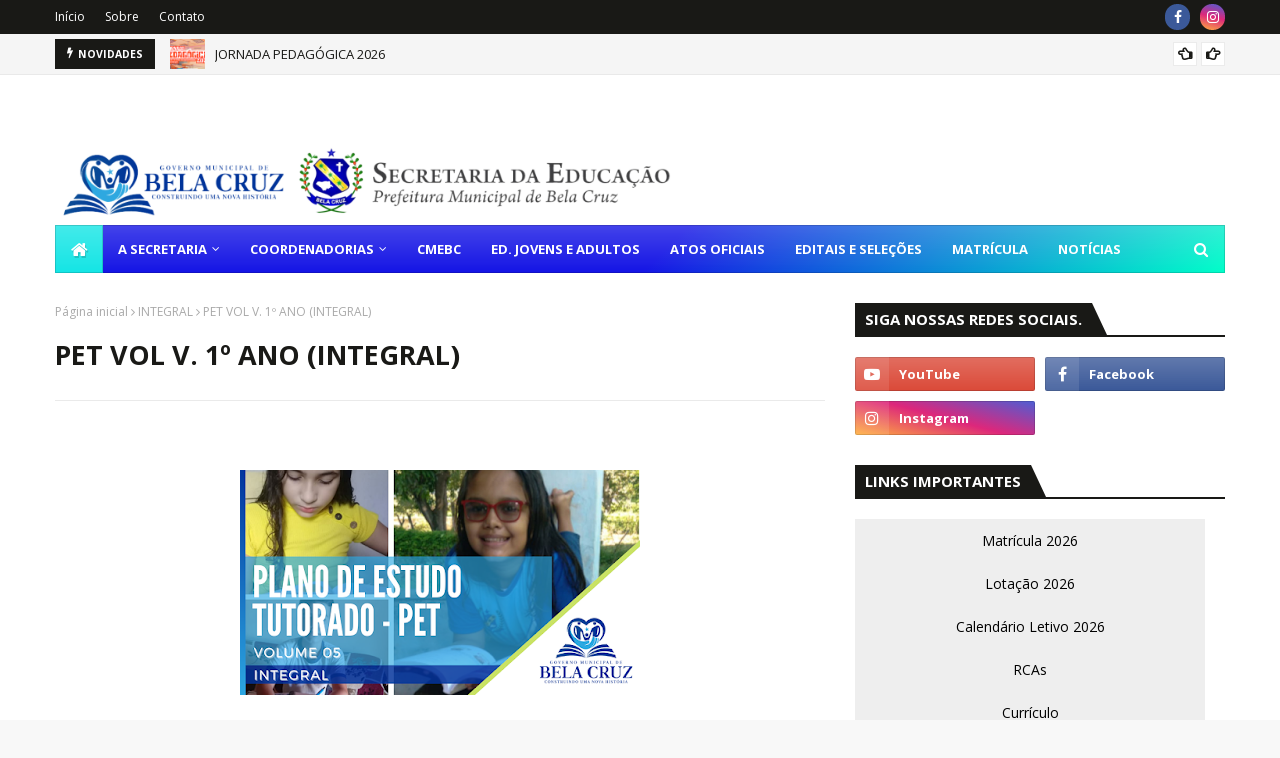

--- FILE ---
content_type: text/javascript; charset=UTF-8
request_url: https://www.smebelacruz.com/feeds/posts/default/-/1%20ANO%20ALP?alt=json-in-script&max-results=3&callback=jQuery1124010090539077482874_1768660433735&_=1768660433736
body_size: 3242
content:
// API callback
jQuery1124010090539077482874_1768660433735({"version":"1.0","encoding":"UTF-8","feed":{"xmlns":"http://www.w3.org/2005/Atom","xmlns$openSearch":"http://a9.com/-/spec/opensearchrss/1.0/","xmlns$blogger":"http://schemas.google.com/blogger/2008","xmlns$georss":"http://www.georss.org/georss","xmlns$gd":"http://schemas.google.com/g/2005","xmlns$thr":"http://purl.org/syndication/thread/1.0","id":{"$t":"tag:blogger.com,1999:blog-6957272802892019584"},"updated":{"$t":"2026-01-16T04:46:35.665-08:00"},"category":[{"term":"RCA"},{"term":"COGEA"},{"term":"AVALIACAO"},{"term":"AVALIAÇÃO"},{"term":"INTEGRAL"},{"term":"NOTÍCIAS"},{"term":"2 ANO MATEMÁTICA"},{"term":"1 ANO MATEMÁTICA"},{"term":"3 ANO MATEMÁTICA"},{"term":"7 ANO CIÊNCIAS"},{"term":"8 ANO CIÊNCIAS"},{"term":"6 ANO CIÊNCIAS"},{"term":"9 ANO CIÊNCIAS"},{"term":"Chamada Pública"},{"term":"2 ANO PORTUGUÊS"},{"term":"1 ANO PORTUGUÊS"},{"term":"3 ANO PORTUGUÊS"},{"term":"5 ANO PORTUGUÊS"},{"term":"6 ANO PORTUGUÊS"},{"term":"7 ANO PORTUGUÊS"},{"term":"8 ANO PORTUGUÊS"},{"term":"9 ANO PORTUGUÊS"},{"term":"COGEP"},{"term":"2 ANO CIÊNCIAS"},{"term":"3 ANO CIÊNCIAS"},{"term":"4 ANO MATEMÁTICA"},{"term":"4 ANO PORTUGUÊS"},{"term":"5 ANO MATEMÁTICA"},{"term":"6 ANO MATEMÁTICA"},{"term":"7 ANO MATEMÁTICA"},{"term":"8 ANO MATEMÁTICA"},{"term":"9 ANO MATEMÁTICA"},{"term":"SAAB"},{"term":"1 ANO CIÊNCIAS"},{"term":"4 ANO CIÊNCIAS"},{"term":"5 ANO CIÊNCIAS"},{"term":"6 ANO INGLÊS"},{"term":"7 ANO INGLÊS"},{"term":"8 ANO INGLÊS"},{"term":"9 ANO INGLÊS"},{"term":"1 ANO ED. FÍSICA"},{"term":"2 ANO ED. FÍSICA"},{"term":"3 ANO ED. FÍSICA"},{"term":"4 ANO ED. FÍSICA"},{"term":"5 ANO ED. FÍSICA"},{"term":"6 ANO ED. FÍSICA"},{"term":"7 ANO ED. FÍSICA"},{"term":"8 ANO ED. FÍSICA"},{"term":"9 ANO ED. FÍSICA"},{"term":"1 ANO GEOGRAFIA"},{"term":"1 ANO HISTÓRIA"},{"term":"2 ANO GEOGRAFIA"},{"term":"2 ANO HISTÓRIA"},{"term":"3 ANO GEOGRAFIA"},{"term":"3 ANO HISTÓRIA"},{"term":"4 ANO GEOGRAFIA"},{"term":"4 ANO HISTÓRIA"},{"term":"5 ANO GEOGRAFIA"},{"term":"5 ANO HISTÓRIA"},{"term":"6 ANO AMT"},{"term":"6 ANO ARTES"},{"term":"7 ANO AMT"},{"term":"7 ANO ARTES"},{"term":"8 ANO AMT"},{"term":"8 ANO ARTES"},{"term":"9 ANO AMT"},{"term":"9 ANO ARTES"},{"term":"1 ANO ARTES"},{"term":"2 ANO ARTES"},{"term":"3 ANO ARTES"},{"term":"4 ANO ARTES"},{"term":"5 ANO ARTES"},{"term":"6 ANO GEOGRAFIA"},{"term":"6 ANO HISTÓRIA"},{"term":"6 ANO IPEA"},{"term":"6 ANO RELIGIÃO"},{"term":"7 ANO GEOGRAFIA"},{"term":"7 ANO HISTÓRIA"},{"term":"7 ANO IPEA"},{"term":"7 ANO RELIGIÃO"},{"term":"8 ANO GEOGRAFIA"},{"term":"8 ANO HISTÓRIA"},{"term":"8 ANO IPEA"},{"term":"8 ANO RELIGIÃO"},{"term":"9 ANO GEOGRAFIA"},{"term":"9 ANO HISTÓRIA"},{"term":"9 ANO IPEA"},{"term":"9 ANO RELIGIAO"},{"term":"INFANTIL II E III"},{"term":"1 ANO IPEA"},{"term":"1 ANO RELIGIÃO"},{"term":"2 ANO RELIGIÃO"},{"term":"3 ANO RELIGIÃO"},{"term":"4 ANO IPEA"},{"term":"4 ANO RELIGIÃO"},{"term":"5 ANO IPEA"},{"term":"5 ANO RELIGIÃO"},{"term":"6 ANO TIC"},{"term":"7 ANO TIC"},{"term":"8 ANO TIC"},{"term":"9 ANO TIC"},{"term":"CMEBC"},{"term":"INFANTIL IV E V"},{"term":"3 ANO IPEA"},{"term":"SPAECE"},{"term":"4 ANO ALP"},{"term":"4 ANO AMT"},{"term":"5 ANO ALP"},{"term":"5 ANO AMT"},{"term":"FEBECITEC"},{"term":"HIBRIDO"},{"term":"2 ANO IPEA"},{"term":"FORMAÇÕES"},{"term":"INFORMATIVO"},{"term":"PSE"},{"term":"1 ANO ALP"},{"term":"1 ANO AMT"},{"term":"4 ANO ED. FISICA"},{"term":"6 ANO SOCIOEMOCIONAL"},{"term":"7 ANO SOCIOEMOCIONAL"},{"term":"8 ANO SOCIOEMOCIONAL"},{"term":"9 ANO SOCIOEMOCIONAL"},{"term":"QUEM É QUEM"},{"term":"1 ANO CIDADANIA"},{"term":"1 ANO ESPORTE"},{"term":"1 ANO SAÚDE"},{"term":"3 ANO ALP"},{"term":"3 ANO AMT"},{"term":"3 ANO CIDADANIA"},{"term":"3 ANO ESPORTE"},{"term":"3 ANO SAÚDE"},{"term":"3ANO IPEA"},{"term":"4 ANO CIDADANIA"},{"term":"4 ANO ESPORTE"},{"term":"4 ANO REDAÇÃO"},{"term":"4 ANO SAÚDE"},{"term":"5 ANO CIDADANIA"},{"term":"5 ANO ESPORTE"},{"term":"5 ANO REDAÇÃO"},{"term":"5 ANO SAÚDE"},{"term":"6 ANO AECA"},{"term":"6 ANO ALP"},{"term":"6 ANO REDAÇÃO"},{"term":"7 ANO AECA"},{"term":"7 ANO ALP"},{"term":"7 ANO REDAÇÃO"},{"term":"8 ANO AECA"},{"term":"8 ANO ALP"},{"term":"8 ANO REDAÇÃO"},{"term":"9 ANO AECA"},{"term":"9 ANO ALP"},{"term":"9 ANO REDAÇÃO"},{"term":"COPEL"},{"term":"EJA"},{"term":"FUNDEB"},{"term":"INFANTIL III E IV"},{"term":"INSTITUCIONAL"},{"term":"material pedagógico"},{"term":"1 ANO ED. FINANCEIRA"},{"term":"1 ANO INGLÊS"},{"term":"1 ANO REDACAO"},{"term":"2 ANO ED. FINANCEIRA"},{"term":"2 ANO INGLÊS"},{"term":"2 ANO REDACAO"},{"term":"3 ANO ED. FINANCEIRA"},{"term":"3 ANO INGLÊS"},{"term":"3 ANO REDACAO"},{"term":"4 ANO ED.FINANCEIRA"},{"term":"4 ANO INGLÊS"},{"term":"5 ANO ED. FINANCEIRA"},{"term":"5 ANO INGLÊS"},{"term":"CEMEJA"},{"term":"Calendário"},{"term":"Currículo"},{"term":"JOBEFOG"},{"term":"MAIS EDUCAÇÃO"},{"term":"PDDE"},{"term":"Rotina"},{"term":"SECRETARIA"},{"term":"eventos"},{"term":"identidade visual"},{"term":"saeb"}],"title":{"type":"text","$t":"SME - Bela Cruz"},"subtitle":{"type":"html","$t":""},"link":[{"rel":"http://schemas.google.com/g/2005#feed","type":"application/atom+xml","href":"https:\/\/www.smebelacruz.com\/feeds\/posts\/default"},{"rel":"self","type":"application/atom+xml","href":"https:\/\/www.blogger.com\/feeds\/6957272802892019584\/posts\/default\/-\/1+ANO+ALP?alt=json-in-script\u0026max-results=3"},{"rel":"alternate","type":"text/html","href":"https:\/\/www.smebelacruz.com\/search\/label\/1%20ANO%20ALP"},{"rel":"hub","href":"http://pubsubhubbub.appspot.com/"}],"author":[{"name":{"$t":"Unknown"},"email":{"$t":"noreply@blogger.com"},"gd$image":{"rel":"http://schemas.google.com/g/2005#thumbnail","width":"16","height":"16","src":"https:\/\/img1.blogblog.com\/img\/b16-rounded.gif"}}],"generator":{"version":"7.00","uri":"http://www.blogger.com","$t":"Blogger"},"openSearch$totalResults":{"$t":"3"},"openSearch$startIndex":{"$t":"1"},"openSearch$itemsPerPage":{"$t":"3"},"entry":[{"id":{"$t":"tag:blogger.com,1999:blog-6957272802892019584.post-384302703429791792"},"published":{"$t":"2021-10-15T05:03:00.006-07:00"},"updated":{"$t":"2021-10-18T05:27:02.287-07:00"},"category":[{"scheme":"http://www.blogger.com/atom/ns#","term":"1 ANO ALP"},{"scheme":"http://www.blogger.com/atom/ns#","term":"1 ANO AMT"},{"scheme":"http://www.blogger.com/atom/ns#","term":"2 ANO MATEMÁTICA"},{"scheme":"http://www.blogger.com/atom/ns#","term":"2 ANO PORTUGUÊS"}],"title":{"type":"text","$t":"Dia dos Professores - Ciclo de Alfabetização"},"content":{"type":"html","$t":"\u003Cp\u003E\u003C\/p\u003E\u003Ch2 style=\"text-align: center;\"\u003EMATEMÁTICA\u003C\/h2\u003E\u003Cdiv class=\"separator\" style=\"clear: both; text-align: center;\"\u003E\u003Ciframe allowfullscreen=\"\" class=\"BLOG_video_class\" height=\"266\" src=\"https:\/\/www.youtube.com\/embed\/8HUhcpatOyc\" width=\"320\" youtube-src-id=\"8HUhcpatOyc\"\u003E\u003C\/iframe\u003E\u003C\/div\u003E\u003Cbr \/\u003E\u003Cdiv\u003E\u003Cbr \/\u003E\u003C\/div\u003E\u003Ch2 style=\"text-align: center;\"\u003E\u003Cbr \/\u003E\u003C\/h2\u003E\u003Ch2 style=\"text-align: center;\"\u003ELÍNGUA PORTUGUESA\u003C\/h2\u003E\u003Ch3 style=\"text-align: center;\"\u003E\u0026nbsp;1º ano\u003C\/h3\u003E\u003Cdiv class=\"separator\" style=\"clear: both; text-align: center;\"\u003E\u003Ciframe allowfullscreen=\"\" class=\"BLOG_video_class\" height=\"266\" src=\"https:\/\/www.youtube.com\/embed\/U62Zus7vuyk\" width=\"320\" youtube-src-id=\"U62Zus7vuyk\"\u003E\u003C\/iframe\u003E\u003C\/div\u003E\u003Cdiv class=\"separator\" style=\"clear: both; text-align: center;\"\u003E\u003Cbr \/\u003E\u003C\/div\u003E\u003Ch3 style=\"clear: both; text-align: center;\"\u003E2º ano\u003C\/h3\u003E\u003Cdiv class=\"separator\" style=\"clear: both; text-align: center;\"\u003E\u003Cbr \/\u003E\u003C\/div\u003E\u003Cdiv class=\"separator\" style=\"clear: both; text-align: center;\"\u003E\u003Ciframe allowfullscreen=\"\" class=\"BLOG_video_class\" height=\"266\" src=\"https:\/\/www.youtube.com\/embed\/4qGGXSk5UYc\" width=\"320\" youtube-src-id=\"4qGGXSk5UYc\"\u003E\u003C\/iframe\u003E\u003C\/div\u003E\u003Cdiv class=\"separator\" style=\"clear: both; text-align: center;\"\u003E\u003Cbr \/\u003E\u003C\/div\u003E\u003Ch3 style=\"clear: both; text-align: center;\"\u003E3º ano\u003C\/h3\u003E\u003Cp\u003E\u003C\/p\u003E\u003Cdiv class=\"separator\" style=\"clear: both; text-align: center;\"\u003E\u003Ciframe allowfullscreen=\"\" class=\"BLOG_video_class\" height=\"266\" src=\"https:\/\/www.youtube.com\/embed\/z1hOntMjMtE\" width=\"320\" youtube-src-id=\"z1hOntMjMtE\"\u003E\u003C\/iframe\u003E\u003C\/div\u003E\u003Cbr \/\u003E"},"link":[{"rel":"replies","type":"application/atom+xml","href":"https:\/\/www.smebelacruz.com\/feeds\/384302703429791792\/comments\/default","title":"Postar comentários"},{"rel":"replies","type":"text/html","href":"https:\/\/www.smebelacruz.com\/2021\/10\/dia-dos-professores-ciclo-de.html#comment-form","title":"1 Comentários"},{"rel":"edit","type":"application/atom+xml","href":"https:\/\/www.blogger.com\/feeds\/6957272802892019584\/posts\/default\/384302703429791792"},{"rel":"self","type":"application/atom+xml","href":"https:\/\/www.blogger.com\/feeds\/6957272802892019584\/posts\/default\/384302703429791792"},{"rel":"alternate","type":"text/html","href":"https:\/\/www.smebelacruz.com\/2021\/10\/dia-dos-professores-ciclo-de.html","title":"Dia dos Professores - Ciclo de Alfabetização"}],"author":[{"name":{"$t":"Unknown"},"email":{"$t":"noreply@blogger.com"},"gd$image":{"rel":"http://schemas.google.com/g/2005#thumbnail","width":"16","height":"16","src":"https:\/\/img1.blogblog.com\/img\/b16-rounded.gif"}}],"media$thumbnail":{"xmlns$media":"http://search.yahoo.com/mrss/","url":"https:\/\/img.youtube.com\/vi\/8HUhcpatOyc\/default.jpg","height":"72","width":"72"},"thr$total":{"$t":"1"}},{"id":{"$t":"tag:blogger.com,1999:blog-6957272802892019584.post-5083479286405749011"},"published":{"$t":"2021-05-21T04:07:00.004-07:00"},"updated":{"$t":"2021-05-21T04:07:30.174-07:00"},"category":[{"scheme":"http://www.blogger.com/atom/ns#","term":"1 ANO ALP"},{"scheme":"http://www.blogger.com/atom/ns#","term":"1 ANO AMT"},{"scheme":"http://www.blogger.com/atom/ns#","term":"1 ANO CIDADANIA"},{"scheme":"http://www.blogger.com/atom/ns#","term":"1 ANO ESPORTE"},{"scheme":"http://www.blogger.com/atom/ns#","term":"1 ANO IPEA"},{"scheme":"http://www.blogger.com/atom/ns#","term":"1 ANO SAÚDE"},{"scheme":"http://www.blogger.com/atom/ns#","term":"INTEGRAL"}],"title":{"type":"text","$t":"PET VOL V. 1º ANO (INTEGRAL)"},"content":{"type":"html","$t":"\u003Cp\u003E\u0026nbsp;\u003C\/p\u003E\u003Cdiv class=\"separator\" style=\"clear: both; text-align: center;\"\u003E\u003Ca href=\"https:\/\/blogger.googleusercontent.com\/img\/b\/R29vZ2xl\/AVvXsEgn8a4L2VXuCkNEUQ1KEUu3XHQvkAST-rZ1NvnnWb8nhe1nkkB7zh-c0o5jLZWz0JRqz8GqmPzEhlHF1Wo8XqNWVKFjiA890GxhA24RWp_deJeKOFSXXf8FATWRDbgkQQB0910cAQU_Arbb\/s1280\/C%25C3%25B3pia+de+plano+de+ensino+tutorado+-+pet+%252813%2529.png\" imageanchor=\"1\" style=\"margin-left: 1em; margin-right: 1em;\"\u003E\u003Cimg border=\"0\" data-original-height=\"720\" data-original-width=\"1280\" height=\"225\" src=\"https:\/\/blogger.googleusercontent.com\/img\/b\/R29vZ2xl\/AVvXsEgn8a4L2VXuCkNEUQ1KEUu3XHQvkAST-rZ1NvnnWb8nhe1nkkB7zh-c0o5jLZWz0JRqz8GqmPzEhlHF1Wo8XqNWVKFjiA890GxhA24RWp_deJeKOFSXXf8FATWRDbgkQQB0910cAQU_Arbb\/w400-h225\/C%25C3%25B3pia+de+plano+de+ensino+tutorado+-+pet+%252813%2529.png\" width=\"400\" \/\u003E\u003C\/a\u003E\u003C\/div\u003E\u003Cbr \/\u003E\u003Cp\u003E\u003C\/p\u003E\u003Cdiv class=\"separator\" style=\"clear: both; text-align: center;\"\u003E\u003Ca href=\"https:\/\/drive.google.com\/file\/d\/1MB4ADGskZaqkEoVeZ6mfk-4iBwiU3nN7\/view?usp=sharing\" imageanchor=\"1\" style=\"margin-left: 1em; margin-right: 1em;\" target=\"_blank\"\u003E\u003Cimg border=\"0\" data-original-height=\"500\" data-original-width=\"1920\" height=\"104\" src=\"https:\/\/blogger.googleusercontent.com\/img\/b\/R29vZ2xl\/AVvXsEh6WregCCQuemiLPG03DrZ_N9PEPmzFhDDm0SKcV-SD1pnbWrJw1hFvOwzpAEogASpmKNclUi16AWlMwAebfmkFsIhaNW1BsjTKUW6slfkVSiKEvGZaTR4UC7TVu7uEj_MBlkD6Df5g6_kI\/w400-h104\/C%25C3%25B3pia+de+Adicionar+um+t%25C3%25ADtulo+%25287%2529.png\" width=\"400\" \/\u003E\u003C\/a\u003E\u003C\/div\u003E\u003Cbr \/\u003E\u003Cdiv class=\"separator\" style=\"clear: both; text-align: center;\"\u003E\u003Cbr \/\u003E\u003C\/div\u003E\u003Cbr \/\u003E"},"link":[{"rel":"replies","type":"application/atom+xml","href":"https:\/\/www.smebelacruz.com\/feeds\/5083479286405749011\/comments\/default","title":"Postar comentários"},{"rel":"replies","type":"text/html","href":"https:\/\/www.smebelacruz.com\/2021\/05\/pet-vol-v-1-ano-integral.html#comment-form","title":"0 Comentários"},{"rel":"edit","type":"application/atom+xml","href":"https:\/\/www.blogger.com\/feeds\/6957272802892019584\/posts\/default\/5083479286405749011"},{"rel":"self","type":"application/atom+xml","href":"https:\/\/www.blogger.com\/feeds\/6957272802892019584\/posts\/default\/5083479286405749011"},{"rel":"alternate","type":"text/html","href":"https:\/\/www.smebelacruz.com\/2021\/05\/pet-vol-v-1-ano-integral.html","title":"PET VOL V. 1º ANO (INTEGRAL)"}],"author":[{"name":{"$t":"Unknown"},"email":{"$t":"noreply@blogger.com"},"gd$image":{"rel":"http://schemas.google.com/g/2005#thumbnail","width":"16","height":"16","src":"https:\/\/img1.blogblog.com\/img\/b16-rounded.gif"}}],"media$thumbnail":{"xmlns$media":"http://search.yahoo.com/mrss/","url":"https:\/\/blogger.googleusercontent.com\/img\/b\/R29vZ2xl\/AVvXsEgn8a4L2VXuCkNEUQ1KEUu3XHQvkAST-rZ1NvnnWb8nhe1nkkB7zh-c0o5jLZWz0JRqz8GqmPzEhlHF1Wo8XqNWVKFjiA890GxhA24RWp_deJeKOFSXXf8FATWRDbgkQQB0910cAQU_Arbb\/s72-w400-h225-c\/C%25C3%25B3pia+de+plano+de+ensino+tutorado+-+pet+%252813%2529.png","height":"72","width":"72"},"thr$total":{"$t":"0"}},{"id":{"$t":"tag:blogger.com,1999:blog-6957272802892019584.post-8696843056284917861"},"published":{"$t":"2021-05-03T06:27:00.001-07:00"},"updated":{"$t":"2021-05-03T06:35:52.774-07:00"},"category":[{"scheme":"http://www.blogger.com/atom/ns#","term":"1 ANO ALP"},{"scheme":"http://www.blogger.com/atom/ns#","term":"1 ANO AMT"},{"scheme":"http://www.blogger.com/atom/ns#","term":"1 ANO CIDADANIA"},{"scheme":"http://www.blogger.com/atom/ns#","term":"1 ANO ESPORTE"},{"scheme":"http://www.blogger.com/atom/ns#","term":"1 ANO IPEA"},{"scheme":"http://www.blogger.com/atom/ns#","term":"1 ANO SAÚDE"},{"scheme":"http://www.blogger.com/atom/ns#","term":"INTEGRAL"}],"title":{"type":"text","$t":"PET VOL IV - 1º ANO [INTEGRAL]"},"content":{"type":"html","$t":"\u003Cdiv class=\"separator\" style=\"clear: both;\"\u003E\u003Ca href=\"https:\/\/blogger.googleusercontent.com\/img\/b\/R29vZ2xl\/AVvXsEghJPJZukhFZ1gz1MP6cm53arHJsP0y2xYB-cBopTZbVY0AlhYPEqAO8WJzPd2el6-0KlnF0DIB2VzHzloj1TMWcdaLZPMiYVGghBt-TZFfa2r_U5K4StbnSc3yUqZJtfqyYGy9jrpKbPXW\/s1280\/C%25C3%25B3pia+de+plano+de+ensino+tutorado+-+pet+%252817%2529.png\" style=\"display: block; padding: 1em 0; text-align: center; \"\u003E\u003Cimg alt=\"\" border=\"0\" width=\"400\" data-original-height=\"720\" data-original-width=\"1280\" src=\"https:\/\/blogger.googleusercontent.com\/img\/b\/R29vZ2xl\/AVvXsEghJPJZukhFZ1gz1MP6cm53arHJsP0y2xYB-cBopTZbVY0AlhYPEqAO8WJzPd2el6-0KlnF0DIB2VzHzloj1TMWcdaLZPMiYVGghBt-TZFfa2r_U5K4StbnSc3yUqZJtfqyYGy9jrpKbPXW\/s400\/C%25C3%25B3pia+de+plano+de+ensino+tutorado+-+pet+%252817%2529.png\"\/\u003E\u003C\/a\u003E\u003C\/div\u003E\n\n\u003Ctable\u003E\n  \u003Ctbody\u003E\u003Ctr\u003E\n    \u003Ctd\u003E\u003Cspan style=\"font-family: arial; font-size: medium;\"\u003E\n\n    \u003Cb\u003EPET - VOL IV\u003C\/b\u003E 1º ANO\u003C\/span\u003E\u003C\/td\u003E\n\n    \u003Ctd\u003E\u003Cdiv class=\"separator\" style=\"clear: both;\"\u003E\n\n    \u003Ca href=\"https:\/\/drive.google.com\/file\/d\/15v4ZsPbpZj07V_Pko2JDt5aztbzVGYso\/view?usp=sharing\" style=\"clear: left; display: block; float: left; padding: 1em 0px; text-align: center;\"\u003E\n\n    \u003Cimg alt=\"\" border=\"0\" data-original-height=\"512\" data-original-width=\"512\" height=\"34\" src=\"https:\/\/blogger.googleusercontent.com\/img\/b\/R29vZ2xl\/AVvXsEgQpf_qEbB_jC0U8vRcavm_zAZtnnnhZineXhlT5RJxYcO5_ce4krBBs9Uduqn_brMQEQHdRKyJtDWWNmBvMaZaxdA58lZVBLBsNL9EtS63jKxKlx6V5KInrxDnRLZpHc7eK6RICgszCeoI\/w34-h34\/free-pdf-download-icon-2617-thumb.png\" width=\"34\" \/\u003E\u003C\/a\u003E\u003C\/div\u003E\u003C\/td\u003E\n  \u003C\/tr\u003E\u003C\/table\u003E"},"link":[{"rel":"replies","type":"application/atom+xml","href":"https:\/\/www.smebelacruz.com\/feeds\/8696843056284917861\/comments\/default","title":"Postar comentários"},{"rel":"replies","type":"text/html","href":"https:\/\/www.smebelacruz.com\/2021\/05\/pet-vol-iv-1-ano.html#comment-form","title":"0 Comentários"},{"rel":"edit","type":"application/atom+xml","href":"https:\/\/www.blogger.com\/feeds\/6957272802892019584\/posts\/default\/8696843056284917861"},{"rel":"self","type":"application/atom+xml","href":"https:\/\/www.blogger.com\/feeds\/6957272802892019584\/posts\/default\/8696843056284917861"},{"rel":"alternate","type":"text/html","href":"https:\/\/www.smebelacruz.com\/2021\/05\/pet-vol-iv-1-ano.html","title":"PET VOL IV - 1º ANO [INTEGRAL]"}],"author":[{"name":{"$t":"Unknown"},"email":{"$t":"noreply@blogger.com"},"gd$image":{"rel":"http://schemas.google.com/g/2005#thumbnail","width":"16","height":"16","src":"https:\/\/img1.blogblog.com\/img\/b16-rounded.gif"}}],"media$thumbnail":{"xmlns$media":"http://search.yahoo.com/mrss/","url":"https:\/\/blogger.googleusercontent.com\/img\/b\/R29vZ2xl\/AVvXsEghJPJZukhFZ1gz1MP6cm53arHJsP0y2xYB-cBopTZbVY0AlhYPEqAO8WJzPd2el6-0KlnF0DIB2VzHzloj1TMWcdaLZPMiYVGghBt-TZFfa2r_U5K4StbnSc3yUqZJtfqyYGy9jrpKbPXW\/s72-c\/C%25C3%25B3pia+de+plano+de+ensino+tutorado+-+pet+%252817%2529.png","height":"72","width":"72"},"thr$total":{"$t":"0"}}]}});

--- FILE ---
content_type: text/javascript; charset=UTF-8
request_url: https://www.smebelacruz.com/feeds/posts/default?max-results=3&start-index=2&alt=json-in-script&callback=jQuery1124010090539077482874_1768660433731&_=1768660433732
body_size: 3153
content:
// API callback
jQuery1124010090539077482874_1768660433731({"version":"1.0","encoding":"UTF-8","feed":{"xmlns":"http://www.w3.org/2005/Atom","xmlns$openSearch":"http://a9.com/-/spec/opensearchrss/1.0/","xmlns$blogger":"http://schemas.google.com/blogger/2008","xmlns$georss":"http://www.georss.org/georss","xmlns$gd":"http://schemas.google.com/g/2005","xmlns$thr":"http://purl.org/syndication/thread/1.0","id":{"$t":"tag:blogger.com,1999:blog-6957272802892019584"},"updated":{"$t":"2026-01-16T04:46:35.665-08:00"},"category":[{"term":"RCA"},{"term":"COGEA"},{"term":"AVALIACAO"},{"term":"AVALIAÇÃO"},{"term":"INTEGRAL"},{"term":"NOTÍCIAS"},{"term":"2 ANO MATEMÁTICA"},{"term":"1 ANO MATEMÁTICA"},{"term":"3 ANO MATEMÁTICA"},{"term":"7 ANO CIÊNCIAS"},{"term":"8 ANO CIÊNCIAS"},{"term":"6 ANO CIÊNCIAS"},{"term":"9 ANO CIÊNCIAS"},{"term":"Chamada Pública"},{"term":"2 ANO PORTUGUÊS"},{"term":"1 ANO PORTUGUÊS"},{"term":"3 ANO PORTUGUÊS"},{"term":"5 ANO PORTUGUÊS"},{"term":"6 ANO PORTUGUÊS"},{"term":"7 ANO PORTUGUÊS"},{"term":"8 ANO PORTUGUÊS"},{"term":"9 ANO PORTUGUÊS"},{"term":"COGEP"},{"term":"2 ANO CIÊNCIAS"},{"term":"3 ANO CIÊNCIAS"},{"term":"4 ANO MATEMÁTICA"},{"term":"4 ANO PORTUGUÊS"},{"term":"5 ANO MATEMÁTICA"},{"term":"6 ANO MATEMÁTICA"},{"term":"7 ANO MATEMÁTICA"},{"term":"8 ANO MATEMÁTICA"},{"term":"9 ANO MATEMÁTICA"},{"term":"SAAB"},{"term":"1 ANO CIÊNCIAS"},{"term":"4 ANO CIÊNCIAS"},{"term":"5 ANO CIÊNCIAS"},{"term":"6 ANO INGLÊS"},{"term":"7 ANO INGLÊS"},{"term":"8 ANO INGLÊS"},{"term":"9 ANO INGLÊS"},{"term":"1 ANO ED. FÍSICA"},{"term":"2 ANO ED. FÍSICA"},{"term":"3 ANO ED. FÍSICA"},{"term":"4 ANO ED. FÍSICA"},{"term":"5 ANO ED. FÍSICA"},{"term":"6 ANO ED. FÍSICA"},{"term":"7 ANO ED. FÍSICA"},{"term":"8 ANO ED. FÍSICA"},{"term":"9 ANO ED. FÍSICA"},{"term":"1 ANO GEOGRAFIA"},{"term":"1 ANO HISTÓRIA"},{"term":"2 ANO GEOGRAFIA"},{"term":"2 ANO HISTÓRIA"},{"term":"3 ANO GEOGRAFIA"},{"term":"3 ANO HISTÓRIA"},{"term":"4 ANO GEOGRAFIA"},{"term":"4 ANO HISTÓRIA"},{"term":"5 ANO GEOGRAFIA"},{"term":"5 ANO HISTÓRIA"},{"term":"6 ANO AMT"},{"term":"6 ANO ARTES"},{"term":"7 ANO AMT"},{"term":"7 ANO ARTES"},{"term":"8 ANO AMT"},{"term":"8 ANO ARTES"},{"term":"9 ANO AMT"},{"term":"9 ANO ARTES"},{"term":"1 ANO ARTES"},{"term":"2 ANO ARTES"},{"term":"3 ANO ARTES"},{"term":"4 ANO ARTES"},{"term":"5 ANO ARTES"},{"term":"6 ANO GEOGRAFIA"},{"term":"6 ANO HISTÓRIA"},{"term":"6 ANO IPEA"},{"term":"6 ANO RELIGIÃO"},{"term":"7 ANO GEOGRAFIA"},{"term":"7 ANO HISTÓRIA"},{"term":"7 ANO IPEA"},{"term":"7 ANO RELIGIÃO"},{"term":"8 ANO GEOGRAFIA"},{"term":"8 ANO HISTÓRIA"},{"term":"8 ANO IPEA"},{"term":"8 ANO RELIGIÃO"},{"term":"9 ANO GEOGRAFIA"},{"term":"9 ANO HISTÓRIA"},{"term":"9 ANO IPEA"},{"term":"9 ANO RELIGIAO"},{"term":"INFANTIL II E III"},{"term":"1 ANO IPEA"},{"term":"1 ANO RELIGIÃO"},{"term":"2 ANO RELIGIÃO"},{"term":"3 ANO RELIGIÃO"},{"term":"4 ANO IPEA"},{"term":"4 ANO RELIGIÃO"},{"term":"5 ANO IPEA"},{"term":"5 ANO RELIGIÃO"},{"term":"6 ANO TIC"},{"term":"7 ANO TIC"},{"term":"8 ANO TIC"},{"term":"9 ANO TIC"},{"term":"CMEBC"},{"term":"INFANTIL IV E V"},{"term":"3 ANO IPEA"},{"term":"SPAECE"},{"term":"4 ANO ALP"},{"term":"4 ANO AMT"},{"term":"5 ANO ALP"},{"term":"5 ANO AMT"},{"term":"FEBECITEC"},{"term":"HIBRIDO"},{"term":"2 ANO IPEA"},{"term":"FORMAÇÕES"},{"term":"INFORMATIVO"},{"term":"PSE"},{"term":"1 ANO ALP"},{"term":"1 ANO AMT"},{"term":"4 ANO ED. FISICA"},{"term":"6 ANO SOCIOEMOCIONAL"},{"term":"7 ANO SOCIOEMOCIONAL"},{"term":"8 ANO SOCIOEMOCIONAL"},{"term":"9 ANO SOCIOEMOCIONAL"},{"term":"QUEM É QUEM"},{"term":"1 ANO CIDADANIA"},{"term":"1 ANO ESPORTE"},{"term":"1 ANO SAÚDE"},{"term":"3 ANO ALP"},{"term":"3 ANO AMT"},{"term":"3 ANO CIDADANIA"},{"term":"3 ANO ESPORTE"},{"term":"3 ANO SAÚDE"},{"term":"3ANO IPEA"},{"term":"4 ANO CIDADANIA"},{"term":"4 ANO ESPORTE"},{"term":"4 ANO REDAÇÃO"},{"term":"4 ANO SAÚDE"},{"term":"5 ANO CIDADANIA"},{"term":"5 ANO ESPORTE"},{"term":"5 ANO REDAÇÃO"},{"term":"5 ANO SAÚDE"},{"term":"6 ANO AECA"},{"term":"6 ANO ALP"},{"term":"6 ANO REDAÇÃO"},{"term":"7 ANO AECA"},{"term":"7 ANO ALP"},{"term":"7 ANO REDAÇÃO"},{"term":"8 ANO AECA"},{"term":"8 ANO ALP"},{"term":"8 ANO REDAÇÃO"},{"term":"9 ANO AECA"},{"term":"9 ANO ALP"},{"term":"9 ANO REDAÇÃO"},{"term":"COPEL"},{"term":"EJA"},{"term":"FUNDEB"},{"term":"INFANTIL III E IV"},{"term":"INSTITUCIONAL"},{"term":"material pedagógico"},{"term":"1 ANO ED. FINANCEIRA"},{"term":"1 ANO INGLÊS"},{"term":"1 ANO REDACAO"},{"term":"2 ANO ED. FINANCEIRA"},{"term":"2 ANO INGLÊS"},{"term":"2 ANO REDACAO"},{"term":"3 ANO ED. FINANCEIRA"},{"term":"3 ANO INGLÊS"},{"term":"3 ANO REDACAO"},{"term":"4 ANO ED.FINANCEIRA"},{"term":"4 ANO INGLÊS"},{"term":"5 ANO ED. FINANCEIRA"},{"term":"5 ANO INGLÊS"},{"term":"CEMEJA"},{"term":"Calendário"},{"term":"Currículo"},{"term":"JOBEFOG"},{"term":"MAIS EDUCAÇÃO"},{"term":"PDDE"},{"term":"Rotina"},{"term":"SECRETARIA"},{"term":"eventos"},{"term":"identidade visual"},{"term":"saeb"}],"title":{"type":"text","$t":"SME - Bela Cruz"},"subtitle":{"type":"html","$t":""},"link":[{"rel":"http://schemas.google.com/g/2005#feed","type":"application/atom+xml","href":"https:\/\/www.smebelacruz.com\/feeds\/posts\/default"},{"rel":"self","type":"application/atom+xml","href":"https:\/\/www.blogger.com\/feeds\/6957272802892019584\/posts\/default?alt=json-in-script\u0026start-index=2\u0026max-results=3"},{"rel":"alternate","type":"text/html","href":"https:\/\/www.smebelacruz.com\/"},{"rel":"hub","href":"http://pubsubhubbub.appspot.com/"},{"rel":"previous","type":"application/atom+xml","href":"https:\/\/www.blogger.com\/feeds\/6957272802892019584\/posts\/default?alt=json-in-script\u0026start-index=1\u0026max-results=3"},{"rel":"next","type":"application/atom+xml","href":"https:\/\/www.blogger.com\/feeds\/6957272802892019584\/posts\/default?alt=json-in-script\u0026start-index=5\u0026max-results=3"}],"author":[{"name":{"$t":"Unknown"},"email":{"$t":"noreply@blogger.com"},"gd$image":{"rel":"http://schemas.google.com/g/2005#thumbnail","width":"16","height":"16","src":"https:\/\/img1.blogblog.com\/img\/b16-rounded.gif"}}],"generator":{"version":"7.00","uri":"http://www.blogger.com","$t":"Blogger"},"openSearch$totalResults":{"$t":"657"},"openSearch$startIndex":{"$t":"2"},"openSearch$itemsPerPage":{"$t":"3"},"entry":[{"id":{"$t":"tag:blogger.com,1999:blog-6957272802892019584.post-6530073224397886828"},"published":{"$t":"2026-01-06T09:03:25.662-08:00"},"updated":{"$t":"2026-01-06T09:06:29.147-08:00"},"title":{"type":"text","$t":"Calendário Letivo de 2026"},"content":{"type":"html","$t":"\u003Cdiv class=\"separator\" style=\"clear: both;\"\u003E\u003Ca href=\"https:\/\/drive.google.com\/file\/d\/1ZB0bYAbVKSj_0FSUCOwCfSeMLIedupFk\/view?usp=sharing\u0026quot;\" style=\"display: block; padding: 1em 0px; text-align: center;\" target=\"_blank\"\u003E\u003Cimg alt=\"\" border=\"0\" data-original-height=\"500\" data-original-width=\"1920\" src=\"https:\/\/blogger.googleusercontent.com\/img\/b\/R29vZ2xl\/AVvXsEhLAX3HVxmhTvgTUJ7GOUl0owBsbk4iAxHoYx3ykwtrU0gKqRZ7-NpAo_KY6NHDWVRUlJb62cPZ-gfeDAUBpbmpDKVZDFOIS8Izvfr2dKZnpbTAZd0Q3pa3ynBUclYTarbd_GJEUkb0qpsEaTQQz7bbaSj6SX8g5s5Okq_Y5jZ36L8tkrOoXXV93F09Qy4y\/s400\/C%C3%B3pia%20de%20Adicionar%20um%20t%C3%ADtulo%20%2821%29.png\" width=\"400\" \/\u003E\u003C\/a\u003E\u003C\/div\u003E\n\u003Ciframe class=\"scribd_iframe_embed\" data-aspect-ratio=\"0.7729220222793488\" data-auto-height=\"true\" frameborder=\"0\" height=\"600\" scrolling=\"no\" src=\"https:\/\/www.scribd.com\/embeds\/977017823\/content?start_page=1\u0026amp;view_mode=scroll\u0026amp;access_key=key-9QPSnQ7bhYrATMWZ9erd\" tabindex=\"0\" title=\"Calendario Letivo 2026\" width=\"100%\"\u003E\u003C\/iframe\u003E \u003Cp style=\"display: block; font-family: Helvetica, Arial, sans-serif; font-size: 14px; line-height: normal; margin: 12px auto 6px;\"\u003E \u003Ca href=\"https:\/\/www.scribd.com\/document\/977017823\/Calendario-Letivo-2026#from_embed\" style=\"color: #098642; text-decoration: underline;\" title=\"View Calendario Letivo 2026 on Scribd\"\u003E Calendario Letivo 2026 \u003C\/a\u003E by \u003Ca href=\"https:\/\/www.scribd.com\/user\/891713027\/Atividade-de-Ciencias#from_embed\" style=\"color: #098642; text-decoration: underline;\" title=\"View Atividade de Ciências's profile on Scribd\"\u003E Atividade de Ciências \u003C\/a\u003E \u003C\/p\u003E "},"link":[{"rel":"replies","type":"application/atom+xml","href":"https:\/\/www.smebelacruz.com\/feeds\/6530073224397886828\/comments\/default","title":"Postar comentários"},{"rel":"replies","type":"text/html","href":"https:\/\/www.smebelacruz.com\/2026\/01\/calendario-letivo-de-2026.html#comment-form","title":"0 Comentários"},{"rel":"edit","type":"application/atom+xml","href":"https:\/\/www.blogger.com\/feeds\/6957272802892019584\/posts\/default\/6530073224397886828"},{"rel":"self","type":"application/atom+xml","href":"https:\/\/www.blogger.com\/feeds\/6957272802892019584\/posts\/default\/6530073224397886828"},{"rel":"alternate","type":"text/html","href":"https:\/\/www.smebelacruz.com\/2026\/01\/calendario-letivo-de-2026.html","title":"Calendário Letivo de 2026"}],"author":[{"name":{"$t":"Unknown"},"email":{"$t":"noreply@blogger.com"},"gd$image":{"rel":"http://schemas.google.com/g/2005#thumbnail","width":"16","height":"16","src":"https:\/\/img1.blogblog.com\/img\/b16-rounded.gif"}}],"media$thumbnail":{"xmlns$media":"http://search.yahoo.com/mrss/","url":"https:\/\/blogger.googleusercontent.com\/img\/b\/R29vZ2xl\/AVvXsEhLAX3HVxmhTvgTUJ7GOUl0owBsbk4iAxHoYx3ykwtrU0gKqRZ7-NpAo_KY6NHDWVRUlJb62cPZ-gfeDAUBpbmpDKVZDFOIS8Izvfr2dKZnpbTAZd0Q3pa3ynBUclYTarbd_GJEUkb0qpsEaTQQz7bbaSj6SX8g5s5Okq_Y5jZ36L8tkrOoXXV93F09Qy4y\/s72-c\/C%C3%B3pia%20de%20Adicionar%20um%20t%C3%ADtulo%20%2821%29.png","height":"72","width":"72"},"thr$total":{"$t":"0"}},{"id":{"$t":"tag:blogger.com,1999:blog-6957272802892019584.post-496274587647703285"},"published":{"$t":"2025-11-25T02:29:00.000-08:00"},"updated":{"$t":"2025-11-25T02:29:19.281-08:00"},"category":[{"scheme":"http://www.blogger.com/atom/ns#","term":"CMEBC"}],"title":{"type":"text","$t":"PARECER CME Nº 001\/2025 - EMETI João Damasceno Vasconcelos"},"content":{"type":"html","$t":"\u003Cp\u003E\u0026nbsp;\u003C\/p\u003E\u003Cdiv class=\"separator\" style=\"clear: both; text-align: center;\"\u003E\u003Ca href=\"https:\/\/drive.google.com\/file\/d\/1U6zwkDWU3FZsjMNqq4qXH5ITmA1bShfC\/view?usp=sharing\" imageanchor=\"1\" style=\"margin-left: 1em; margin-right: 1em;\" target=\"_blank\"\u003E\u003Cimg border=\"0\" data-original-height=\"500\" data-original-width=\"1920\" height=\"104\" src=\"https:\/\/blogger.googleusercontent.com\/img\/b\/R29vZ2xl\/AVvXsEhn1FIEFgLa3qADDD8vnJl_oH7hAG6797_eceO-MsVCh0pQnY59LC8ntPbUKwIOnDJ4PcN08jlnzRQYbv9xanUG2iM1_36iFpkswERSTEwxMMRuhpXocWt5sO8rC5PX9qQ5yrRHelZZbGtnK653wER-6z7kwV5QNlWplNdgOtpDKMH1HpFoI2fKv5nB7nO6\/w400-h104\/C%C3%B3pia%20de%20Adicionar%20um%20t%C3%ADtulo%20(20).png\" width=\"400\" \/\u003E\u003C\/a\u003E\u003C\/div\u003E\u003Cbr \/\u003E\u003Cp\u003E\u003C\/p\u003E"},"link":[{"rel":"replies","type":"application/atom+xml","href":"https:\/\/www.smebelacruz.com\/feeds\/496274587647703285\/comments\/default","title":"Postar comentários"},{"rel":"replies","type":"text/html","href":"https:\/\/www.smebelacruz.com\/2025\/11\/parecer-cme-n-0012025-emeti-joao.html#comment-form","title":"0 Comentários"},{"rel":"edit","type":"application/atom+xml","href":"https:\/\/www.blogger.com\/feeds\/6957272802892019584\/posts\/default\/496274587647703285"},{"rel":"self","type":"application/atom+xml","href":"https:\/\/www.blogger.com\/feeds\/6957272802892019584\/posts\/default\/496274587647703285"},{"rel":"alternate","type":"text/html","href":"https:\/\/www.smebelacruz.com\/2025\/11\/parecer-cme-n-0012025-emeti-joao.html","title":"PARECER CME Nº 001\/2025 - EMETI João Damasceno Vasconcelos"}],"author":[{"name":{"$t":"Unknown"},"email":{"$t":"noreply@blogger.com"},"gd$image":{"rel":"http://schemas.google.com/g/2005#thumbnail","width":"16","height":"16","src":"https:\/\/img1.blogblog.com\/img\/b16-rounded.gif"}}],"media$thumbnail":{"xmlns$media":"http://search.yahoo.com/mrss/","url":"https:\/\/blogger.googleusercontent.com\/img\/b\/R29vZ2xl\/AVvXsEhn1FIEFgLa3qADDD8vnJl_oH7hAG6797_eceO-MsVCh0pQnY59LC8ntPbUKwIOnDJ4PcN08jlnzRQYbv9xanUG2iM1_36iFpkswERSTEwxMMRuhpXocWt5sO8rC5PX9qQ5yrRHelZZbGtnK653wER-6z7kwV5QNlWplNdgOtpDKMH1HpFoI2fKv5nB7nO6\/s72-w400-h104-c\/C%C3%B3pia%20de%20Adicionar%20um%20t%C3%ADtulo%20(20).png","height":"72","width":"72"},"thr$total":{"$t":"0"}},{"id":{"$t":"tag:blogger.com,1999:blog-6957272802892019584.post-7312719586831757556"},"published":{"$t":"2025-11-17T11:36:00.000-08:00"},"updated":{"$t":"2025-11-25T02:22:05.525-08:00"},"category":[{"scheme":"http://www.blogger.com/atom/ns#","term":"CMEBC"}],"title":{"type":"text","$t":"PARECER Nº 003 DE 2025 - VIVESCER"},"content":{"type":"html","$t":"\u003Cp\u003E\u0026nbsp;\u003C\/p\u003E\u003Cdiv class=\"separator\" style=\"clear: both; text-align: center;\"\u003E\u003Ca href=\"https:\/\/drive.google.com\/file\/d\/1sECdrbvTPjvjtHz5s0vzxQSWl8C8ZUVw\/view?usp=sharing\" imageanchor=\"1\" style=\"margin-left: 1em; margin-right: 1em;\" target=\"_blank\"\u003E\u003Cimg border=\"0\" data-original-height=\"500\" data-original-width=\"1920\" height=\"104\" src=\"https:\/\/blogger.googleusercontent.com\/img\/b\/R29vZ2xl\/AVvXsEiNJbImYUUduZMjDxIExCFWOu6CsfNKD2zSL-RByP2BEd2Xka2z7lVDGPVdolNQeAbUH5Kndgci2PFO4PwxIx96YZyJ1H2Ye45imTBFilAKIaeb8_Kc9obzp8IWf-_1MISSJnxz4m3fu6pj-CB3dYp1GDzAs9RHINdZvaqBuPcST85SdUTE2Sqn4KJxSXNk\/w400-h104\/C%C3%B3pia%20de%20Adicionar%20um%20t%C3%ADtulo%20(18).png\" width=\"400\" \/\u003E\u003C\/a\u003E\u003C\/div\u003E\u003Cbr \/\u003E\u003Cp\u003E\u003C\/p\u003E"},"link":[{"rel":"replies","type":"application/atom+xml","href":"https:\/\/www.smebelacruz.com\/feeds\/7312719586831757556\/comments\/default","title":"Postar comentários"},{"rel":"replies","type":"text/html","href":"https:\/\/www.smebelacruz.com\/2025\/11\/parecer-n-003-de-2025-vivecer.html#comment-form","title":"0 Comentários"},{"rel":"edit","type":"application/atom+xml","href":"https:\/\/www.blogger.com\/feeds\/6957272802892019584\/posts\/default\/7312719586831757556"},{"rel":"self","type":"application/atom+xml","href":"https:\/\/www.blogger.com\/feeds\/6957272802892019584\/posts\/default\/7312719586831757556"},{"rel":"alternate","type":"text/html","href":"https:\/\/www.smebelacruz.com\/2025\/11\/parecer-n-003-de-2025-vivecer.html","title":"PARECER Nº 003 DE 2025 - VIVESCER"}],"author":[{"name":{"$t":"Unknown"},"email":{"$t":"noreply@blogger.com"},"gd$image":{"rel":"http://schemas.google.com/g/2005#thumbnail","width":"16","height":"16","src":"https:\/\/img1.blogblog.com\/img\/b16-rounded.gif"}}],"media$thumbnail":{"xmlns$media":"http://search.yahoo.com/mrss/","url":"https:\/\/blogger.googleusercontent.com\/img\/b\/R29vZ2xl\/AVvXsEiNJbImYUUduZMjDxIExCFWOu6CsfNKD2zSL-RByP2BEd2Xka2z7lVDGPVdolNQeAbUH5Kndgci2PFO4PwxIx96YZyJ1H2Ye45imTBFilAKIaeb8_Kc9obzp8IWf-_1MISSJnxz4m3fu6pj-CB3dYp1GDzAs9RHINdZvaqBuPcST85SdUTE2Sqn4KJxSXNk\/s72-w400-h104-c\/C%C3%B3pia%20de%20Adicionar%20um%20t%C3%ADtulo%20(18).png","height":"72","width":"72"},"thr$total":{"$t":"0"}}]}});

--- FILE ---
content_type: text/javascript; charset=UTF-8
request_url: https://www.smebelacruz.com/feeds/posts/default?alt=json-in-script&max-results=6&callback=jQuery1124010090539077482874_1768660433729&_=1768660433730
body_size: 6085
content:
// API callback
jQuery1124010090539077482874_1768660433729({"version":"1.0","encoding":"UTF-8","feed":{"xmlns":"http://www.w3.org/2005/Atom","xmlns$openSearch":"http://a9.com/-/spec/opensearchrss/1.0/","xmlns$blogger":"http://schemas.google.com/blogger/2008","xmlns$georss":"http://www.georss.org/georss","xmlns$gd":"http://schemas.google.com/g/2005","xmlns$thr":"http://purl.org/syndication/thread/1.0","id":{"$t":"tag:blogger.com,1999:blog-6957272802892019584"},"updated":{"$t":"2026-01-16T04:46:35.665-08:00"},"category":[{"term":"RCA"},{"term":"COGEA"},{"term":"AVALIACAO"},{"term":"AVALIAÇÃO"},{"term":"INTEGRAL"},{"term":"NOTÍCIAS"},{"term":"2 ANO MATEMÁTICA"},{"term":"1 ANO MATEMÁTICA"},{"term":"3 ANO MATEMÁTICA"},{"term":"7 ANO CIÊNCIAS"},{"term":"8 ANO CIÊNCIAS"},{"term":"6 ANO CIÊNCIAS"},{"term":"9 ANO CIÊNCIAS"},{"term":"Chamada Pública"},{"term":"2 ANO PORTUGUÊS"},{"term":"1 ANO PORTUGUÊS"},{"term":"3 ANO PORTUGUÊS"},{"term":"5 ANO PORTUGUÊS"},{"term":"6 ANO PORTUGUÊS"},{"term":"7 ANO PORTUGUÊS"},{"term":"8 ANO PORTUGUÊS"},{"term":"9 ANO PORTUGUÊS"},{"term":"COGEP"},{"term":"2 ANO CIÊNCIAS"},{"term":"3 ANO CIÊNCIAS"},{"term":"4 ANO MATEMÁTICA"},{"term":"4 ANO PORTUGUÊS"},{"term":"5 ANO MATEMÁTICA"},{"term":"6 ANO MATEMÁTICA"},{"term":"7 ANO MATEMÁTICA"},{"term":"8 ANO MATEMÁTICA"},{"term":"9 ANO MATEMÁTICA"},{"term":"SAAB"},{"term":"1 ANO CIÊNCIAS"},{"term":"4 ANO CIÊNCIAS"},{"term":"5 ANO CIÊNCIAS"},{"term":"6 ANO INGLÊS"},{"term":"7 ANO INGLÊS"},{"term":"8 ANO INGLÊS"},{"term":"9 ANO INGLÊS"},{"term":"1 ANO ED. FÍSICA"},{"term":"2 ANO ED. FÍSICA"},{"term":"3 ANO ED. FÍSICA"},{"term":"4 ANO ED. FÍSICA"},{"term":"5 ANO ED. FÍSICA"},{"term":"6 ANO ED. FÍSICA"},{"term":"7 ANO ED. FÍSICA"},{"term":"8 ANO ED. FÍSICA"},{"term":"9 ANO ED. FÍSICA"},{"term":"1 ANO GEOGRAFIA"},{"term":"1 ANO HISTÓRIA"},{"term":"2 ANO GEOGRAFIA"},{"term":"2 ANO HISTÓRIA"},{"term":"3 ANO GEOGRAFIA"},{"term":"3 ANO HISTÓRIA"},{"term":"4 ANO GEOGRAFIA"},{"term":"4 ANO HISTÓRIA"},{"term":"5 ANO GEOGRAFIA"},{"term":"5 ANO HISTÓRIA"},{"term":"6 ANO AMT"},{"term":"6 ANO ARTES"},{"term":"7 ANO AMT"},{"term":"7 ANO ARTES"},{"term":"8 ANO AMT"},{"term":"8 ANO ARTES"},{"term":"9 ANO AMT"},{"term":"9 ANO ARTES"},{"term":"1 ANO ARTES"},{"term":"2 ANO ARTES"},{"term":"3 ANO ARTES"},{"term":"4 ANO ARTES"},{"term":"5 ANO ARTES"},{"term":"6 ANO GEOGRAFIA"},{"term":"6 ANO HISTÓRIA"},{"term":"6 ANO IPEA"},{"term":"6 ANO RELIGIÃO"},{"term":"7 ANO GEOGRAFIA"},{"term":"7 ANO HISTÓRIA"},{"term":"7 ANO IPEA"},{"term":"7 ANO RELIGIÃO"},{"term":"8 ANO GEOGRAFIA"},{"term":"8 ANO HISTÓRIA"},{"term":"8 ANO IPEA"},{"term":"8 ANO RELIGIÃO"},{"term":"9 ANO GEOGRAFIA"},{"term":"9 ANO HISTÓRIA"},{"term":"9 ANO IPEA"},{"term":"9 ANO RELIGIAO"},{"term":"INFANTIL II E III"},{"term":"1 ANO IPEA"},{"term":"1 ANO RELIGIÃO"},{"term":"2 ANO RELIGIÃO"},{"term":"3 ANO RELIGIÃO"},{"term":"4 ANO IPEA"},{"term":"4 ANO RELIGIÃO"},{"term":"5 ANO IPEA"},{"term":"5 ANO RELIGIÃO"},{"term":"6 ANO TIC"},{"term":"7 ANO TIC"},{"term":"8 ANO TIC"},{"term":"9 ANO TIC"},{"term":"CMEBC"},{"term":"INFANTIL IV E V"},{"term":"3 ANO IPEA"},{"term":"SPAECE"},{"term":"4 ANO ALP"},{"term":"4 ANO AMT"},{"term":"5 ANO ALP"},{"term":"5 ANO AMT"},{"term":"FEBECITEC"},{"term":"HIBRIDO"},{"term":"2 ANO IPEA"},{"term":"FORMAÇÕES"},{"term":"INFORMATIVO"},{"term":"PSE"},{"term":"1 ANO ALP"},{"term":"1 ANO AMT"},{"term":"4 ANO ED. FISICA"},{"term":"6 ANO SOCIOEMOCIONAL"},{"term":"7 ANO SOCIOEMOCIONAL"},{"term":"8 ANO SOCIOEMOCIONAL"},{"term":"9 ANO SOCIOEMOCIONAL"},{"term":"QUEM É QUEM"},{"term":"1 ANO CIDADANIA"},{"term":"1 ANO ESPORTE"},{"term":"1 ANO SAÚDE"},{"term":"3 ANO ALP"},{"term":"3 ANO AMT"},{"term":"3 ANO CIDADANIA"},{"term":"3 ANO ESPORTE"},{"term":"3 ANO SAÚDE"},{"term":"3ANO IPEA"},{"term":"4 ANO CIDADANIA"},{"term":"4 ANO ESPORTE"},{"term":"4 ANO REDAÇÃO"},{"term":"4 ANO SAÚDE"},{"term":"5 ANO CIDADANIA"},{"term":"5 ANO ESPORTE"},{"term":"5 ANO REDAÇÃO"},{"term":"5 ANO SAÚDE"},{"term":"6 ANO AECA"},{"term":"6 ANO ALP"},{"term":"6 ANO REDAÇÃO"},{"term":"7 ANO AECA"},{"term":"7 ANO ALP"},{"term":"7 ANO REDAÇÃO"},{"term":"8 ANO AECA"},{"term":"8 ANO ALP"},{"term":"8 ANO REDAÇÃO"},{"term":"9 ANO AECA"},{"term":"9 ANO ALP"},{"term":"9 ANO REDAÇÃO"},{"term":"COPEL"},{"term":"EJA"},{"term":"FUNDEB"},{"term":"INFANTIL III E IV"},{"term":"INSTITUCIONAL"},{"term":"material pedagógico"},{"term":"1 ANO ED. FINANCEIRA"},{"term":"1 ANO INGLÊS"},{"term":"1 ANO REDACAO"},{"term":"2 ANO ED. FINANCEIRA"},{"term":"2 ANO INGLÊS"},{"term":"2 ANO REDACAO"},{"term":"3 ANO ED. FINANCEIRA"},{"term":"3 ANO INGLÊS"},{"term":"3 ANO REDACAO"},{"term":"4 ANO ED.FINANCEIRA"},{"term":"4 ANO INGLÊS"},{"term":"5 ANO ED. FINANCEIRA"},{"term":"5 ANO INGLÊS"},{"term":"CEMEJA"},{"term":"Calendário"},{"term":"Currículo"},{"term":"JOBEFOG"},{"term":"MAIS EDUCAÇÃO"},{"term":"PDDE"},{"term":"Rotina"},{"term":"SECRETARIA"},{"term":"eventos"},{"term":"identidade visual"},{"term":"saeb"}],"title":{"type":"text","$t":"SME - Bela Cruz"},"subtitle":{"type":"html","$t":""},"link":[{"rel":"http://schemas.google.com/g/2005#feed","type":"application/atom+xml","href":"https:\/\/www.smebelacruz.com\/feeds\/posts\/default"},{"rel":"self","type":"application/atom+xml","href":"https:\/\/www.blogger.com\/feeds\/6957272802892019584\/posts\/default?alt=json-in-script\u0026max-results=6"},{"rel":"alternate","type":"text/html","href":"https:\/\/www.smebelacruz.com\/"},{"rel":"hub","href":"http://pubsubhubbub.appspot.com/"},{"rel":"next","type":"application/atom+xml","href":"https:\/\/www.blogger.com\/feeds\/6957272802892019584\/posts\/default?alt=json-in-script\u0026start-index=7\u0026max-results=6"}],"author":[{"name":{"$t":"Unknown"},"email":{"$t":"noreply@blogger.com"},"gd$image":{"rel":"http://schemas.google.com/g/2005#thumbnail","width":"16","height":"16","src":"https:\/\/img1.blogblog.com\/img\/b16-rounded.gif"}}],"generator":{"version":"7.00","uri":"http://www.blogger.com","$t":"Blogger"},"openSearch$totalResults":{"$t":"657"},"openSearch$startIndex":{"$t":"1"},"openSearch$itemsPerPage":{"$t":"6"},"entry":[{"id":{"$t":"tag:blogger.com,1999:blog-6957272802892019584.post-1882045831624339999"},"published":{"$t":"2026-01-14T03:34:00.000-08:00"},"updated":{"$t":"2026-01-16T04:46:35.552-08:00"},"title":{"type":"text","$t":"JORNADA PEDAGÓGICA 2026"},"content":{"type":"html","$t":"\u003Cdiv class=\"separator\" style=\"clear: both;\"\u003E\u003Cdiv class=\"separator\" style=\"clear: both; text-align: center;\"\u003E\u003Cdiv class=\"separator\" style=\"clear: both; text-align: center;\"\u003E\u003Ca href=\"https:\/\/blogger.googleusercontent.com\/img\/b\/R29vZ2xl\/[base64]\/s1920\/JORNADA%20(3).png\" style=\"margin-left: 1em; margin-right: 1em;\"\u003E\u003Cimg border=\"0\" data-original-height=\"1080\" data-original-width=\"1920\" height=\"225\" src=\"https:\/\/blogger.googleusercontent.com\/img\/b\/R29vZ2xl\/[base64]\/w400-h225\/JORNADA%20(3).png\" width=\"400\" \/\u003E\u003C\/a\u003E\u003C\/div\u003E\u003C\/div\u003E\u003Cbr \/\u003E\u003C\/div\u003E\u003Cstyle\u003E\n  .cards-links {\n  max-width: 1000px;\n  margin: 0 auto;\n  display: grid;\n  grid-template-columns: repeat(auto-fit, minmax(220px, 1fr));\n  gap: 20px;\n  font-family: Arial, sans-serif;\n}\n\n.card {\n  background-color: #ffffff;\n  border-radius: 12px;\n  padding: 24px 16px;\n  text-align: center;\n  text-decoration: none;\n  color: #333;\n  box-shadow: 0 6px 15px rgba(0, 0, 0, 0.08);\n  transition: transform 0.3s ease, box-shadow 0.3s ease;\n}\n\n.card:hover {\n  transform: translateY(-6px);\n  box-shadow: 0 10px 25px rgba(0, 0, 0, 0.15);\n}\n\n.card .icone {\n  font-size: 40px;\n  margin-bottom: 12px;\n}\n\n.card .titulo {\n  font-size: 16px;\n  font-weight: 600;\n}\n\u003C\/style\u003E\n\u003Cdiv class=\"cards-links\"\u003E\n  \n  \u003Ca class=\"card\" href=\"https:\/\/drive.google.com\/file\/d\/1ZB0bYAbVKSj_0FSUCOwCfSeMLIedupFk\/view\" target=\"_blank\"\u003E\n    \u003Cdiv class=\"icone\"\u003E📅\u003C\/div\u003E\n    \u003Cdiv class=\"titulo\"\u003ECalendário Letivo 2026\u003C\/div\u003E\n  \u003C\/a\u003E\n\n  \u003Ca class=\"card\" href=\"https:\/\/docs.google.com\/spreadsheets\/d\/16pd1PFsdi3jz4Vhq8Lb1nlvnkavRXTczzmOXQX2Tp7M\/edit?usp=sharing\" target=\"_blank\"\u003E\n    \u003Cdiv class=\"icone\"\u003E📝\u003C\/div\u003E\n    \u003Cdiv class=\"titulo\"\u003EMatrícula 2026\u003C\/div\u003E\n  \u003C\/a\u003E\n\n  \u003Ca class=\"card\" href=\"https:\/\/docs.google.com\/spreadsheets\/d\/1-PjfUs4Juzsus3KZ8ECnna5PZaKbqZsCubXiGJUii5g\/edit?usp=sharing\" target=\"_blank\"\u003E\n    \u003Cdiv class=\"icone\"\u003E🏫\u003C\/div\u003E\n    \u003Cdiv class=\"titulo\"\u003ELotação 2026\u003C\/div\u003E\n  \u003C\/a\u003E\n\n  \u003Ca class=\"card\" href=\"https:\/\/drive.google.com\/drive\/folders\/1JPRLUX7dKN27-Zfd34hDCxUdGmPDrS6v?usp=drive_link\" target=\"_blank\"\u003E\n    \u003Cdiv class=\"icone\"\u003E📘\u003C\/div\u003E\n    \u003Cdiv class=\"titulo\"\u003ERotina Pedagógica 2026\u003C\/div\u003E\n  \u003C\/a\u003E\n\n  \u003Ca class=\"card\" href=\"https:\/\/drive.google.com\/drive\/folders\/1dZTjWQs0dPPwL6y7OaHxbBPYuZyLLuMX?usp=sharing\" target=\"_blank\"\u003E\n    \u003Cdiv class=\"icone\"\u003E🧸\u003C\/div\u003E\n    \u003Cdiv class=\"titulo\"\u003EEducação Infantil\u003C\/div\u003E\n  \u003C\/a\u003E\n\n  \u003Ca class=\"card\" href=\"https:\/\/drive.google.com\/drive\/folders\/1PHKKLKfcTq_VjWngN3yB7VEofy33Pr-5?usp=drive_link\" target=\"_blank\"\u003E\n    \u003Cdiv class=\"icone\"\u003E📚\u003C\/div\u003E\n    \u003Cdiv class=\"titulo\"\u003EAnos Iniciais\u003C\/div\u003E\n  \u003C\/a\u003E\n\n  \u003Ca class=\"card\" href=\"https:\/\/drive.google.com\/drive\/folders\/1G7EhVebQQf-BjzTKVNS9CIohRRXk1Ea8?usp=drive_link\" target=\"_blank\"\u003E\n    \u003Cdiv class=\"icone\"\u003E🎓\u003C\/div\u003E\n    \u003Cdiv class=\"titulo\"\u003EAnos Finais\u003C\/div\u003E\n  \u003C\/a\u003E\n  \n  \u003Ca class=\"card\" href=\"https:\/\/drive.google.com\/drive\/folders\/1NbP_mJHLQjTj3aLghnw4hKA9JQryyJDo?usp=drive_link\" target=\"_blank\"\u003E\n    \u003Cdiv class=\"icone\"\u003E👨‍🏫\u003C\/div\u003E\n    \u003Cdiv class=\"titulo\"\u003ECODEFE\u003C\/div\u003E\n  \u003C\/a\u003E\n\n  \u003Ca class=\"card\" href=\"https:\/\/drive.google.com\/drive\/folders\/1NBk-9i3dXm7E06wfjHUxT2t05GyRgQ55?usp=sharing\" target=\"_blank\"\u003E\n    \u003Cdiv class=\"icone\"\u003E⚙️\u003C\/div\u003E\n    \u003Cdiv class=\"titulo\"\u003ECOPLAG\u003C\/div\u003E\n  \u003C\/a\u003E\n  \n  \u003Ca class=\"card\" href=\"https:\/\/drive.google.com\/drive\/folders\/1aDUOmUDii97-N79VN27AQv0vPZklVN85?usp=sharing\" target=\"_blank\"\u003E\n    \u003Cdiv class=\"icone\"\u003E📠\u003C\/div\u003E\n    \u003Cdiv class=\"titulo\"\u003ECOEXEC\u003C\/div\u003E\n  \u003C\/a\u003E\n  \n  \u003Ca class=\"card\" href=\"https:\/\/drive.google.com\/drive\/folders\/14AeSSWBydv_Xykh7GLGg5_eeRqddjCv3?usp=drive_link\" target=\"_blank\"\u003E\n    \u003Cdiv class=\"icone\"\u003E📊\u003C\/div\u003E\n    \u003Cdiv class=\"titulo\"\u003ECECAV\u003C\/div\u003E\n  \u003C\/a\u003E\n\n  \u003Ca class=\"card\" href=\"  https:\/\/drive.google.com\/drive\/folders\/1Nolw0snd35FDOfF9UhvEgH7gY17i0AoF?usp=drive_link\" target=\"_blank\"\u003E\n    \u003Cdiv class=\"icone\"\u003E🧠\u003C\/div\u003E\n    \u003Cdiv class=\"titulo\"\u003EAmpliação da Aprendizagem\u003C\/div\u003E\n  \u003C\/a\u003E\n\n\n\u003C\/div\u003E\n"},"link":[{"rel":"replies","type":"application/atom+xml","href":"https:\/\/www.smebelacruz.com\/feeds\/1882045831624339999\/comments\/default","title":"Postar comentários"},{"rel":"replies","type":"text/html","href":"https:\/\/www.smebelacruz.com\/2026\/01\/jornada-pedagogica-2026.html#comment-form","title":"0 Comentários"},{"rel":"edit","type":"application/atom+xml","href":"https:\/\/www.blogger.com\/feeds\/6957272802892019584\/posts\/default\/1882045831624339999"},{"rel":"self","type":"application/atom+xml","href":"https:\/\/www.blogger.com\/feeds\/6957272802892019584\/posts\/default\/1882045831624339999"},{"rel":"alternate","type":"text/html","href":"https:\/\/www.smebelacruz.com\/2026\/01\/jornada-pedagogica-2026.html","title":"JORNADA PEDAGÓGICA 2026"}],"author":[{"name":{"$t":"Unknown"},"email":{"$t":"noreply@blogger.com"},"gd$image":{"rel":"http://schemas.google.com/g/2005#thumbnail","width":"16","height":"16","src":"https:\/\/img1.blogblog.com\/img\/b16-rounded.gif"}}],"media$thumbnail":{"xmlns$media":"http://search.yahoo.com/mrss/","url":"https:\/\/blogger.googleusercontent.com\/img\/b\/R29vZ2xl\/[base64]\/s72-w400-h225-c\/JORNADA%20(3).png","height":"72","width":"72"},"thr$total":{"$t":"0"}},{"id":{"$t":"tag:blogger.com,1999:blog-6957272802892019584.post-6530073224397886828"},"published":{"$t":"2026-01-06T09:03:25.662-08:00"},"updated":{"$t":"2026-01-06T09:06:29.147-08:00"},"title":{"type":"text","$t":"Calendário Letivo de 2026"},"content":{"type":"html","$t":"\u003Cdiv class=\"separator\" style=\"clear: both;\"\u003E\u003Ca href=\"https:\/\/drive.google.com\/file\/d\/1ZB0bYAbVKSj_0FSUCOwCfSeMLIedupFk\/view?usp=sharing\u0026quot;\" style=\"display: block; padding: 1em 0px; text-align: center;\" target=\"_blank\"\u003E\u003Cimg alt=\"\" border=\"0\" data-original-height=\"500\" data-original-width=\"1920\" src=\"https:\/\/blogger.googleusercontent.com\/img\/b\/R29vZ2xl\/AVvXsEhLAX3HVxmhTvgTUJ7GOUl0owBsbk4iAxHoYx3ykwtrU0gKqRZ7-NpAo_KY6NHDWVRUlJb62cPZ-gfeDAUBpbmpDKVZDFOIS8Izvfr2dKZnpbTAZd0Q3pa3ynBUclYTarbd_GJEUkb0qpsEaTQQz7bbaSj6SX8g5s5Okq_Y5jZ36L8tkrOoXXV93F09Qy4y\/s400\/C%C3%B3pia%20de%20Adicionar%20um%20t%C3%ADtulo%20%2821%29.png\" width=\"400\" \/\u003E\u003C\/a\u003E\u003C\/div\u003E\n\u003Ciframe class=\"scribd_iframe_embed\" data-aspect-ratio=\"0.7729220222793488\" data-auto-height=\"true\" frameborder=\"0\" height=\"600\" scrolling=\"no\" src=\"https:\/\/www.scribd.com\/embeds\/977017823\/content?start_page=1\u0026amp;view_mode=scroll\u0026amp;access_key=key-9QPSnQ7bhYrATMWZ9erd\" tabindex=\"0\" title=\"Calendario Letivo 2026\" width=\"100%\"\u003E\u003C\/iframe\u003E \u003Cp style=\"display: block; font-family: Helvetica, Arial, sans-serif; font-size: 14px; line-height: normal; margin: 12px auto 6px;\"\u003E \u003Ca href=\"https:\/\/www.scribd.com\/document\/977017823\/Calendario-Letivo-2026#from_embed\" style=\"color: #098642; text-decoration: underline;\" title=\"View Calendario Letivo 2026 on Scribd\"\u003E Calendario Letivo 2026 \u003C\/a\u003E by \u003Ca href=\"https:\/\/www.scribd.com\/user\/891713027\/Atividade-de-Ciencias#from_embed\" style=\"color: #098642; text-decoration: underline;\" title=\"View Atividade de Ciências's profile on Scribd\"\u003E Atividade de Ciências \u003C\/a\u003E \u003C\/p\u003E "},"link":[{"rel":"replies","type":"application/atom+xml","href":"https:\/\/www.smebelacruz.com\/feeds\/6530073224397886828\/comments\/default","title":"Postar comentários"},{"rel":"replies","type":"text/html","href":"https:\/\/www.smebelacruz.com\/2026\/01\/calendario-letivo-de-2026.html#comment-form","title":"0 Comentários"},{"rel":"edit","type":"application/atom+xml","href":"https:\/\/www.blogger.com\/feeds\/6957272802892019584\/posts\/default\/6530073224397886828"},{"rel":"self","type":"application/atom+xml","href":"https:\/\/www.blogger.com\/feeds\/6957272802892019584\/posts\/default\/6530073224397886828"},{"rel":"alternate","type":"text/html","href":"https:\/\/www.smebelacruz.com\/2026\/01\/calendario-letivo-de-2026.html","title":"Calendário Letivo de 2026"}],"author":[{"name":{"$t":"Unknown"},"email":{"$t":"noreply@blogger.com"},"gd$image":{"rel":"http://schemas.google.com/g/2005#thumbnail","width":"16","height":"16","src":"https:\/\/img1.blogblog.com\/img\/b16-rounded.gif"}}],"media$thumbnail":{"xmlns$media":"http://search.yahoo.com/mrss/","url":"https:\/\/blogger.googleusercontent.com\/img\/b\/R29vZ2xl\/AVvXsEhLAX3HVxmhTvgTUJ7GOUl0owBsbk4iAxHoYx3ykwtrU0gKqRZ7-NpAo_KY6NHDWVRUlJb62cPZ-gfeDAUBpbmpDKVZDFOIS8Izvfr2dKZnpbTAZd0Q3pa3ynBUclYTarbd_GJEUkb0qpsEaTQQz7bbaSj6SX8g5s5Okq_Y5jZ36L8tkrOoXXV93F09Qy4y\/s72-c\/C%C3%B3pia%20de%20Adicionar%20um%20t%C3%ADtulo%20%2821%29.png","height":"72","width":"72"},"thr$total":{"$t":"0"}},{"id":{"$t":"tag:blogger.com,1999:blog-6957272802892019584.post-496274587647703285"},"published":{"$t":"2025-11-25T02:29:00.000-08:00"},"updated":{"$t":"2025-11-25T02:29:19.281-08:00"},"category":[{"scheme":"http://www.blogger.com/atom/ns#","term":"CMEBC"}],"title":{"type":"text","$t":"PARECER CME Nº 001\/2025 - EMETI João Damasceno Vasconcelos"},"content":{"type":"html","$t":"\u003Cp\u003E\u0026nbsp;\u003C\/p\u003E\u003Cdiv class=\"separator\" style=\"clear: both; text-align: center;\"\u003E\u003Ca href=\"https:\/\/drive.google.com\/file\/d\/1U6zwkDWU3FZsjMNqq4qXH5ITmA1bShfC\/view?usp=sharing\" imageanchor=\"1\" style=\"margin-left: 1em; margin-right: 1em;\" target=\"_blank\"\u003E\u003Cimg border=\"0\" data-original-height=\"500\" data-original-width=\"1920\" height=\"104\" src=\"https:\/\/blogger.googleusercontent.com\/img\/b\/R29vZ2xl\/AVvXsEhn1FIEFgLa3qADDD8vnJl_oH7hAG6797_eceO-MsVCh0pQnY59LC8ntPbUKwIOnDJ4PcN08jlnzRQYbv9xanUG2iM1_36iFpkswERSTEwxMMRuhpXocWt5sO8rC5PX9qQ5yrRHelZZbGtnK653wER-6z7kwV5QNlWplNdgOtpDKMH1HpFoI2fKv5nB7nO6\/w400-h104\/C%C3%B3pia%20de%20Adicionar%20um%20t%C3%ADtulo%20(20).png\" width=\"400\" \/\u003E\u003C\/a\u003E\u003C\/div\u003E\u003Cbr \/\u003E\u003Cp\u003E\u003C\/p\u003E"},"link":[{"rel":"replies","type":"application/atom+xml","href":"https:\/\/www.smebelacruz.com\/feeds\/496274587647703285\/comments\/default","title":"Postar comentários"},{"rel":"replies","type":"text/html","href":"https:\/\/www.smebelacruz.com\/2025\/11\/parecer-cme-n-0012025-emeti-joao.html#comment-form","title":"0 Comentários"},{"rel":"edit","type":"application/atom+xml","href":"https:\/\/www.blogger.com\/feeds\/6957272802892019584\/posts\/default\/496274587647703285"},{"rel":"self","type":"application/atom+xml","href":"https:\/\/www.blogger.com\/feeds\/6957272802892019584\/posts\/default\/496274587647703285"},{"rel":"alternate","type":"text/html","href":"https:\/\/www.smebelacruz.com\/2025\/11\/parecer-cme-n-0012025-emeti-joao.html","title":"PARECER CME Nº 001\/2025 - EMETI João Damasceno Vasconcelos"}],"author":[{"name":{"$t":"Unknown"},"email":{"$t":"noreply@blogger.com"},"gd$image":{"rel":"http://schemas.google.com/g/2005#thumbnail","width":"16","height":"16","src":"https:\/\/img1.blogblog.com\/img\/b16-rounded.gif"}}],"media$thumbnail":{"xmlns$media":"http://search.yahoo.com/mrss/","url":"https:\/\/blogger.googleusercontent.com\/img\/b\/R29vZ2xl\/AVvXsEhn1FIEFgLa3qADDD8vnJl_oH7hAG6797_eceO-MsVCh0pQnY59LC8ntPbUKwIOnDJ4PcN08jlnzRQYbv9xanUG2iM1_36iFpkswERSTEwxMMRuhpXocWt5sO8rC5PX9qQ5yrRHelZZbGtnK653wER-6z7kwV5QNlWplNdgOtpDKMH1HpFoI2fKv5nB7nO6\/s72-w400-h104-c\/C%C3%B3pia%20de%20Adicionar%20um%20t%C3%ADtulo%20(20).png","height":"72","width":"72"},"thr$total":{"$t":"0"}},{"id":{"$t":"tag:blogger.com,1999:blog-6957272802892019584.post-7312719586831757556"},"published":{"$t":"2025-11-17T11:36:00.000-08:00"},"updated":{"$t":"2025-11-25T02:22:05.525-08:00"},"category":[{"scheme":"http://www.blogger.com/atom/ns#","term":"CMEBC"}],"title":{"type":"text","$t":"PARECER Nº 003 DE 2025 - VIVESCER"},"content":{"type":"html","$t":"\u003Cp\u003E\u0026nbsp;\u003C\/p\u003E\u003Cdiv class=\"separator\" style=\"clear: both; text-align: center;\"\u003E\u003Ca href=\"https:\/\/drive.google.com\/file\/d\/1sECdrbvTPjvjtHz5s0vzxQSWl8C8ZUVw\/view?usp=sharing\" imageanchor=\"1\" style=\"margin-left: 1em; margin-right: 1em;\" target=\"_blank\"\u003E\u003Cimg border=\"0\" data-original-height=\"500\" data-original-width=\"1920\" height=\"104\" src=\"https:\/\/blogger.googleusercontent.com\/img\/b\/R29vZ2xl\/AVvXsEiNJbImYUUduZMjDxIExCFWOu6CsfNKD2zSL-RByP2BEd2Xka2z7lVDGPVdolNQeAbUH5Kndgci2PFO4PwxIx96YZyJ1H2Ye45imTBFilAKIaeb8_Kc9obzp8IWf-_1MISSJnxz4m3fu6pj-CB3dYp1GDzAs9RHINdZvaqBuPcST85SdUTE2Sqn4KJxSXNk\/w400-h104\/C%C3%B3pia%20de%20Adicionar%20um%20t%C3%ADtulo%20(18).png\" width=\"400\" \/\u003E\u003C\/a\u003E\u003C\/div\u003E\u003Cbr \/\u003E\u003Cp\u003E\u003C\/p\u003E"},"link":[{"rel":"replies","type":"application/atom+xml","href":"https:\/\/www.smebelacruz.com\/feeds\/7312719586831757556\/comments\/default","title":"Postar comentários"},{"rel":"replies","type":"text/html","href":"https:\/\/www.smebelacruz.com\/2025\/11\/parecer-n-003-de-2025-vivecer.html#comment-form","title":"0 Comentários"},{"rel":"edit","type":"application/atom+xml","href":"https:\/\/www.blogger.com\/feeds\/6957272802892019584\/posts\/default\/7312719586831757556"},{"rel":"self","type":"application/atom+xml","href":"https:\/\/www.blogger.com\/feeds\/6957272802892019584\/posts\/default\/7312719586831757556"},{"rel":"alternate","type":"text/html","href":"https:\/\/www.smebelacruz.com\/2025\/11\/parecer-n-003-de-2025-vivecer.html","title":"PARECER Nº 003 DE 2025 - VIVESCER"}],"author":[{"name":{"$t":"Unknown"},"email":{"$t":"noreply@blogger.com"},"gd$image":{"rel":"http://schemas.google.com/g/2005#thumbnail","width":"16","height":"16","src":"https:\/\/img1.blogblog.com\/img\/b16-rounded.gif"}}],"media$thumbnail":{"xmlns$media":"http://search.yahoo.com/mrss/","url":"https:\/\/blogger.googleusercontent.com\/img\/b\/R29vZ2xl\/AVvXsEiNJbImYUUduZMjDxIExCFWOu6CsfNKD2zSL-RByP2BEd2Xka2z7lVDGPVdolNQeAbUH5Kndgci2PFO4PwxIx96YZyJ1H2Ye45imTBFilAKIaeb8_Kc9obzp8IWf-_1MISSJnxz4m3fu6pj-CB3dYp1GDzAs9RHINdZvaqBuPcST85SdUTE2Sqn4KJxSXNk\/s72-w400-h104-c\/C%C3%B3pia%20de%20Adicionar%20um%20t%C3%ADtulo%20(18).png","height":"72","width":"72"},"thr$total":{"$t":"0"}},{"id":{"$t":"tag:blogger.com,1999:blog-6957272802892019584.post-8744678937558850932"},"published":{"$t":"2025-11-04T11:56:00.000-08:00"},"updated":{"$t":"2025-11-05T04:29:40.744-08:00"},"title":{"type":"text","$t":"PORTARIA Nº. 028\/2025\/GAB-SME - LOTAÇÃO 2026"},"content":{"type":"html","$t":"\u003Cp\u003E\u0026nbsp;\u003C\/p\u003E\u003Cdiv class=\"separator\" style=\"clear: both; text-align: center;\"\u003E\u003Ca href=\"https:\/\/drive.google.com\/file\/d\/1IS6-cxRU_lBFdfp0Qeh_qKrP3IFnfeNA\/view?usp=sharing\" style=\"margin-left: 1em; margin-right: 1em;\" target=\"_blank\"\u003E\u003Cimg border=\"0\" data-original-height=\"500\" data-original-width=\"1920\" height=\"104\" src=\"https:\/\/blogger.googleusercontent.com\/img\/b\/R29vZ2xl\/AVvXsEjxbmPfpKM8e-MccuAcy9uwNoGj2mdmJguo28HtN9xoS3JBwxTX05fK0e6Rxt-ib3N9NhK0-mHr0dSmRAgt6IlhMFaY2QB4W0kl83_WIapz1IOx2aXSBjZn7m3Lq8M6nEzDEeSX7lBbUjhAfJSo83hnJm6c3LszWwtEr4ZUqEP0gsq5yY5IFpu5DS3egpl7\/w400-h104\/C%C3%B3pia%20de%20Adicionar%20um%20t%C3%ADtulo%20(17).png\" width=\"400\" \/\u003E\u003C\/a\u003E\u003C\/div\u003E\u003Cbr \/\u003E\u003Cp\u003E\u003C\/p\u003E"},"link":[{"rel":"replies","type":"application/atom+xml","href":"https:\/\/www.smebelacruz.com\/feeds\/8744678937558850932\/comments\/default","title":"Postar comentários"},{"rel":"replies","type":"text/html","href":"https:\/\/www.smebelacruz.com\/2025\/11\/portaria-n-0282025gab-sme-lotacao-2026.html#comment-form","title":"0 Comentários"},{"rel":"edit","type":"application/atom+xml","href":"https:\/\/www.blogger.com\/feeds\/6957272802892019584\/posts\/default\/8744678937558850932"},{"rel":"self","type":"application/atom+xml","href":"https:\/\/www.blogger.com\/feeds\/6957272802892019584\/posts\/default\/8744678937558850932"},{"rel":"alternate","type":"text/html","href":"https:\/\/www.smebelacruz.com\/2025\/11\/portaria-n-0282025gab-sme-lotacao-2026.html","title":"PORTARIA Nº. 028\/2025\/GAB-SME - LOTAÇÃO 2026"}],"author":[{"name":{"$t":"Unknown"},"email":{"$t":"noreply@blogger.com"},"gd$image":{"rel":"http://schemas.google.com/g/2005#thumbnail","width":"16","height":"16","src":"https:\/\/img1.blogblog.com\/img\/b16-rounded.gif"}}],"media$thumbnail":{"xmlns$media":"http://search.yahoo.com/mrss/","url":"https:\/\/blogger.googleusercontent.com\/img\/b\/R29vZ2xl\/AVvXsEjxbmPfpKM8e-MccuAcy9uwNoGj2mdmJguo28HtN9xoS3JBwxTX05fK0e6Rxt-ib3N9NhK0-mHr0dSmRAgt6IlhMFaY2QB4W0kl83_WIapz1IOx2aXSBjZn7m3Lq8M6nEzDEeSX7lBbUjhAfJSo83hnJm6c3LszWwtEr4ZUqEP0gsq5yY5IFpu5DS3egpl7\/s72-w400-h104-c\/C%C3%B3pia%20de%20Adicionar%20um%20t%C3%ADtulo%20(17).png","height":"72","width":"72"},"thr$total":{"$t":"0"}},{"id":{"$t":"tag:blogger.com,1999:blog-6957272802892019584.post-6938758614075576192"},"published":{"$t":"2025-11-04T11:52:00.000-08:00"},"updated":{"$t":"2025-11-04T11:52:22.391-08:00"},"category":[{"scheme":"http://www.blogger.com/atom/ns#","term":"NOTÍCIAS"}],"title":{"type":"text","$t":"Ouro e Bronze para Bela Cruz: Alunas da EMETI João Damasceno Brilham em Olimpíada Nacional de Português"},"content":{"type":"html","$t":"\u003Cp style=\"text-align: justify;\"\u003EA rede municipal de ensino de \u003Cb\u003EBela Cruz\u003C\/b\u003E celebra um feito notável na Olimpíada de Português (OP). As estudantes \u003Cb\u003ELorena Kelly Pereira de Morais\u003C\/b\u003E e \u003Cb\u003ESofia Kethelin Souza\u003C\/b\u003E, da Escola Municipal de Educação em Tempo Integral (EMETI) João Damasceno Vasconcelos, conquistaram medalhas de \u003Cb\u003EOuro\u003C\/b\u003E e \u003Cb\u003EBronze\u003C\/b\u003E, respectivamente.\u003C\/p\u003E\u003Cp\u003E\u003C\/p\u003E\u003Cdiv class=\"separator\" style=\"clear: both; text-align: center;\"\u003E\u003Ca href=\"https:\/\/blogger.googleusercontent.com\/img\/b\/R29vZ2xl\/AVvXsEjNz3XQ2cVOLRxJYzkBugkIXLF0DGHiZ4s_9YJ7j7U05CFXkO7LAxh1_QW8ItK6cHOYq39PI50fdQUcRUcYTR8fGXtTwfmq_XG35vkWA2mhPtb_0cqA2MxF9pOym9NY28j9DN7auCUuz86OlIS4W9Yjajt0kZdj4OPZHsK0IZiiZ8rNauueDlc2Chb10xCo\/s1350\/PREMIA%C3%87%C3%83O-EMETI-J.-DAMA.jpg\" imageanchor=\"1\" style=\"margin-left: 1em; margin-right: 1em;\"\u003E\u003Cimg border=\"0\" data-original-height=\"1350\" data-original-width=\"1080\" height=\"400\" src=\"https:\/\/blogger.googleusercontent.com\/img\/b\/R29vZ2xl\/AVvXsEjNz3XQ2cVOLRxJYzkBugkIXLF0DGHiZ4s_9YJ7j7U05CFXkO7LAxh1_QW8ItK6cHOYq39PI50fdQUcRUcYTR8fGXtTwfmq_XG35vkWA2mhPtb_0cqA2MxF9pOym9NY28j9DN7auCUuz86OlIS4W9Yjajt0kZdj4OPZHsK0IZiiZ8rNauueDlc2Chb10xCo\/w320-h400\/PREMIA%C3%87%C3%83O-EMETI-J.-DAMA.jpg\" width=\"320\" \/\u003E\u003C\/a\u003E\u003C\/div\u003E\u003Cbr \/\u003E\u003Cdiv style=\"text-align: justify;\"\u003EA conquista de \u003Cb\u003ELorena Kelly\u003C\/b\u003E, 14 anos, aluna do 9º ano, é um feito gigantesco para o município: além de levar a medalha de \u003Cb\u003EOuro\u003C\/b\u003E, ela alcançou a \u003Cb\u003E23ª colocação geral\u003C\/b\u003E em nível nacional, competindo com milhares de estudantes de todo o Brasil.\u003C\/div\u003E\u003Cdiv style=\"text-align: justify;\"\u003E\u003Cbr \/\u003E\u003C\/div\u003E\u003Cdiv style=\"text-align: justify;\"\u003EO desempenho das jovens atletas do conhecimento eleva o nome da EMETI João Damasceno Vasconcelos e de toda a rede de ensino belacruzense.\u003C\/div\u003E\u003Cp\u003E\u003C\/p\u003E\u003Cul\u003E\u003Cli\u003E\u003Cp style=\"text-align: justify;\"\u003E\u003Cb\u003ELorena Kelly Pereira de Morais (9º ano):\u003C\/b\u003E Medalha de \u003Cb\u003EOuro\u003C\/b\u003E e 23ª colocada em nível nacional.\u003C\/p\u003E\u003C\/li\u003E\u003Cli\u003E\u003Cp style=\"text-align: justify;\"\u003E\u003Cb\u003ESofia Kethelin Souza (6º ano):\u003C\/b\u003E Medalha de \u003Cb\u003EBronze\u003C\/b\u003E.\u003C\/p\u003E\u003C\/li\u003E\u003C\/ul\u003E\u003Cp style=\"text-align: justify;\"\u003EO brilho de \u003Cb\u003ESofia Kethelin\u003C\/b\u003E, 12 anos, do 6º ano, com a medalha de bronze, reforça a base de sucesso do aprendizado da Língua Portuguesa na escola.\u003C\/p\u003E\u003Cp style=\"text-align: justify;\"\u003EA Secretaria de Educação parabeniza efusivamente as estudantes por representarem o município com tanto talento, e estende a gratidão a toda a equipe da EMETI João Damasceno Vasconcelos, que com dedicação, incentiva a paixão pelos estudos e o amor pela nossa língua.\u003C\/p\u003E"},"link":[{"rel":"replies","type":"application/atom+xml","href":"https:\/\/www.smebelacruz.com\/feeds\/6938758614075576192\/comments\/default","title":"Postar comentários"},{"rel":"replies","type":"text/html","href":"https:\/\/www.smebelacruz.com\/2025\/11\/ouro-e-bronze-para-bela-cruz-alunas-da.html#comment-form","title":"0 Comentários"},{"rel":"edit","type":"application/atom+xml","href":"https:\/\/www.blogger.com\/feeds\/6957272802892019584\/posts\/default\/6938758614075576192"},{"rel":"self","type":"application/atom+xml","href":"https:\/\/www.blogger.com\/feeds\/6957272802892019584\/posts\/default\/6938758614075576192"},{"rel":"alternate","type":"text/html","href":"https:\/\/www.smebelacruz.com\/2025\/11\/ouro-e-bronze-para-bela-cruz-alunas-da.html","title":"Ouro e Bronze para Bela Cruz: Alunas da EMETI João Damasceno Brilham em Olimpíada Nacional de Português"}],"author":[{"name":{"$t":"Unknown"},"email":{"$t":"noreply@blogger.com"},"gd$image":{"rel":"http://schemas.google.com/g/2005#thumbnail","width":"16","height":"16","src":"https:\/\/img1.blogblog.com\/img\/b16-rounded.gif"}}],"media$thumbnail":{"xmlns$media":"http://search.yahoo.com/mrss/","url":"https:\/\/blogger.googleusercontent.com\/img\/b\/R29vZ2xl\/AVvXsEjNz3XQ2cVOLRxJYzkBugkIXLF0DGHiZ4s_9YJ7j7U05CFXkO7LAxh1_QW8ItK6cHOYq39PI50fdQUcRUcYTR8fGXtTwfmq_XG35vkWA2mhPtb_0cqA2MxF9pOym9NY28j9DN7auCUuz86OlIS4W9Yjajt0kZdj4OPZHsK0IZiiZ8rNauueDlc2Chb10xCo\/s72-w320-h400-c\/PREMIA%C3%87%C3%83O-EMETI-J.-DAMA.jpg","height":"72","width":"72"},"thr$total":{"$t":"0"}}]}});

--- FILE ---
content_type: text/javascript; charset=UTF-8
request_url: https://www.smebelacruz.com/feeds/posts/default/-/Sports?alt=json-in-script&max-results=3&callback=jQuery1124010090539077482874_1768660433733&_=1768660433734
body_size: 1138
content:
// API callback
jQuery1124010090539077482874_1768660433733({"version":"1.0","encoding":"UTF-8","feed":{"xmlns":"http://www.w3.org/2005/Atom","xmlns$openSearch":"http://a9.com/-/spec/opensearchrss/1.0/","xmlns$blogger":"http://schemas.google.com/blogger/2008","xmlns$georss":"http://www.georss.org/georss","xmlns$gd":"http://schemas.google.com/g/2005","xmlns$thr":"http://purl.org/syndication/thread/1.0","id":{"$t":"tag:blogger.com,1999:blog-6957272802892019584"},"updated":{"$t":"2026-01-16T04:46:35.665-08:00"},"category":[{"term":"RCA"},{"term":"COGEA"},{"term":"AVALIACAO"},{"term":"AVALIAÇÃO"},{"term":"INTEGRAL"},{"term":"NOTÍCIAS"},{"term":"2 ANO MATEMÁTICA"},{"term":"1 ANO MATEMÁTICA"},{"term":"3 ANO MATEMÁTICA"},{"term":"7 ANO CIÊNCIAS"},{"term":"8 ANO CIÊNCIAS"},{"term":"6 ANO CIÊNCIAS"},{"term":"9 ANO CIÊNCIAS"},{"term":"Chamada Pública"},{"term":"2 ANO PORTUGUÊS"},{"term":"1 ANO PORTUGUÊS"},{"term":"3 ANO PORTUGUÊS"},{"term":"5 ANO PORTUGUÊS"},{"term":"6 ANO PORTUGUÊS"},{"term":"7 ANO PORTUGUÊS"},{"term":"8 ANO PORTUGUÊS"},{"term":"9 ANO PORTUGUÊS"},{"term":"COGEP"},{"term":"2 ANO CIÊNCIAS"},{"term":"3 ANO CIÊNCIAS"},{"term":"4 ANO MATEMÁTICA"},{"term":"4 ANO PORTUGUÊS"},{"term":"5 ANO MATEMÁTICA"},{"term":"6 ANO MATEMÁTICA"},{"term":"7 ANO MATEMÁTICA"},{"term":"8 ANO MATEMÁTICA"},{"term":"9 ANO MATEMÁTICA"},{"term":"SAAB"},{"term":"1 ANO CIÊNCIAS"},{"term":"4 ANO CIÊNCIAS"},{"term":"5 ANO CIÊNCIAS"},{"term":"6 ANO INGLÊS"},{"term":"7 ANO INGLÊS"},{"term":"8 ANO INGLÊS"},{"term":"9 ANO INGLÊS"},{"term":"1 ANO ED. FÍSICA"},{"term":"2 ANO ED. FÍSICA"},{"term":"3 ANO ED. FÍSICA"},{"term":"4 ANO ED. FÍSICA"},{"term":"5 ANO ED. FÍSICA"},{"term":"6 ANO ED. FÍSICA"},{"term":"7 ANO ED. FÍSICA"},{"term":"8 ANO ED. FÍSICA"},{"term":"9 ANO ED. FÍSICA"},{"term":"1 ANO GEOGRAFIA"},{"term":"1 ANO HISTÓRIA"},{"term":"2 ANO GEOGRAFIA"},{"term":"2 ANO HISTÓRIA"},{"term":"3 ANO GEOGRAFIA"},{"term":"3 ANO HISTÓRIA"},{"term":"4 ANO GEOGRAFIA"},{"term":"4 ANO HISTÓRIA"},{"term":"5 ANO GEOGRAFIA"},{"term":"5 ANO HISTÓRIA"},{"term":"6 ANO AMT"},{"term":"6 ANO ARTES"},{"term":"7 ANO AMT"},{"term":"7 ANO ARTES"},{"term":"8 ANO AMT"},{"term":"8 ANO ARTES"},{"term":"9 ANO AMT"},{"term":"9 ANO ARTES"},{"term":"1 ANO ARTES"},{"term":"2 ANO ARTES"},{"term":"3 ANO ARTES"},{"term":"4 ANO ARTES"},{"term":"5 ANO ARTES"},{"term":"6 ANO GEOGRAFIA"},{"term":"6 ANO HISTÓRIA"},{"term":"6 ANO IPEA"},{"term":"6 ANO RELIGIÃO"},{"term":"7 ANO GEOGRAFIA"},{"term":"7 ANO HISTÓRIA"},{"term":"7 ANO IPEA"},{"term":"7 ANO RELIGIÃO"},{"term":"8 ANO GEOGRAFIA"},{"term":"8 ANO HISTÓRIA"},{"term":"8 ANO IPEA"},{"term":"8 ANO RELIGIÃO"},{"term":"9 ANO GEOGRAFIA"},{"term":"9 ANO HISTÓRIA"},{"term":"9 ANO IPEA"},{"term":"9 ANO RELIGIAO"},{"term":"INFANTIL II E III"},{"term":"1 ANO IPEA"},{"term":"1 ANO RELIGIÃO"},{"term":"2 ANO RELIGIÃO"},{"term":"3 ANO RELIGIÃO"},{"term":"4 ANO IPEA"},{"term":"4 ANO RELIGIÃO"},{"term":"5 ANO IPEA"},{"term":"5 ANO RELIGIÃO"},{"term":"6 ANO TIC"},{"term":"7 ANO TIC"},{"term":"8 ANO TIC"},{"term":"9 ANO TIC"},{"term":"CMEBC"},{"term":"INFANTIL IV E V"},{"term":"3 ANO IPEA"},{"term":"SPAECE"},{"term":"4 ANO ALP"},{"term":"4 ANO AMT"},{"term":"5 ANO ALP"},{"term":"5 ANO AMT"},{"term":"FEBECITEC"},{"term":"HIBRIDO"},{"term":"2 ANO IPEA"},{"term":"FORMAÇÕES"},{"term":"INFORMATIVO"},{"term":"PSE"},{"term":"1 ANO ALP"},{"term":"1 ANO AMT"},{"term":"4 ANO ED. FISICA"},{"term":"6 ANO SOCIOEMOCIONAL"},{"term":"7 ANO SOCIOEMOCIONAL"},{"term":"8 ANO SOCIOEMOCIONAL"},{"term":"9 ANO SOCIOEMOCIONAL"},{"term":"QUEM É QUEM"},{"term":"1 ANO CIDADANIA"},{"term":"1 ANO ESPORTE"},{"term":"1 ANO SAÚDE"},{"term":"3 ANO ALP"},{"term":"3 ANO AMT"},{"term":"3 ANO CIDADANIA"},{"term":"3 ANO ESPORTE"},{"term":"3 ANO SAÚDE"},{"term":"3ANO IPEA"},{"term":"4 ANO CIDADANIA"},{"term":"4 ANO ESPORTE"},{"term":"4 ANO REDAÇÃO"},{"term":"4 ANO SAÚDE"},{"term":"5 ANO CIDADANIA"},{"term":"5 ANO ESPORTE"},{"term":"5 ANO REDAÇÃO"},{"term":"5 ANO SAÚDE"},{"term":"6 ANO AECA"},{"term":"6 ANO ALP"},{"term":"6 ANO REDAÇÃO"},{"term":"7 ANO AECA"},{"term":"7 ANO ALP"},{"term":"7 ANO REDAÇÃO"},{"term":"8 ANO AECA"},{"term":"8 ANO ALP"},{"term":"8 ANO REDAÇÃO"},{"term":"9 ANO AECA"},{"term":"9 ANO ALP"},{"term":"9 ANO REDAÇÃO"},{"term":"COPEL"},{"term":"EJA"},{"term":"FUNDEB"},{"term":"INFANTIL III E IV"},{"term":"INSTITUCIONAL"},{"term":"material pedagógico"},{"term":"1 ANO ED. FINANCEIRA"},{"term":"1 ANO INGLÊS"},{"term":"1 ANO REDACAO"},{"term":"2 ANO ED. FINANCEIRA"},{"term":"2 ANO INGLÊS"},{"term":"2 ANO REDACAO"},{"term":"3 ANO ED. FINANCEIRA"},{"term":"3 ANO INGLÊS"},{"term":"3 ANO REDACAO"},{"term":"4 ANO ED.FINANCEIRA"},{"term":"4 ANO INGLÊS"},{"term":"5 ANO ED. FINANCEIRA"},{"term":"5 ANO INGLÊS"},{"term":"CEMEJA"},{"term":"Calendário"},{"term":"Currículo"},{"term":"JOBEFOG"},{"term":"MAIS EDUCAÇÃO"},{"term":"PDDE"},{"term":"Rotina"},{"term":"SECRETARIA"},{"term":"eventos"},{"term":"identidade visual"},{"term":"saeb"}],"title":{"type":"text","$t":"SME - Bela Cruz"},"subtitle":{"type":"html","$t":""},"link":[{"rel":"http://schemas.google.com/g/2005#feed","type":"application/atom+xml","href":"https:\/\/www.smebelacruz.com\/feeds\/posts\/default"},{"rel":"self","type":"application/atom+xml","href":"https:\/\/www.blogger.com\/feeds\/6957272802892019584\/posts\/default\/-\/Sports?alt=json-in-script\u0026max-results=3"},{"rel":"alternate","type":"text/html","href":"https:\/\/www.smebelacruz.com\/search\/label\/Sports"},{"rel":"hub","href":"http://pubsubhubbub.appspot.com/"}],"author":[{"name":{"$t":"Unknown"},"email":{"$t":"noreply@blogger.com"},"gd$image":{"rel":"http://schemas.google.com/g/2005#thumbnail","width":"16","height":"16","src":"https:\/\/img1.blogblog.com\/img\/b16-rounded.gif"}}],"generator":{"version":"7.00","uri":"http://www.blogger.com","$t":"Blogger"},"openSearch$totalResults":{"$t":"0"},"openSearch$startIndex":{"$t":"1"},"openSearch$itemsPerPage":{"$t":"3"}}});